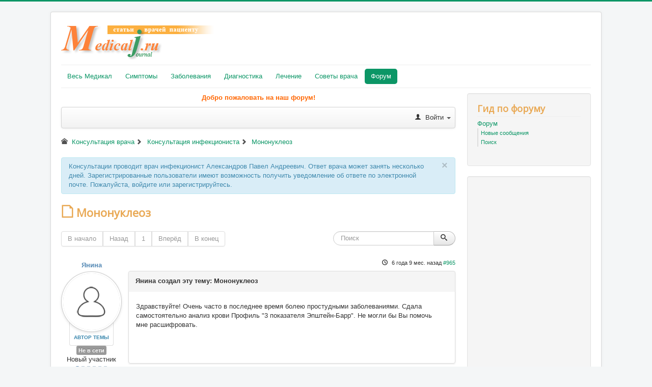

--- FILE ---
content_type: text/html; charset=utf-8
request_url: http://www.medicalj.ru/forum/konsultaciya-infekcionista/251-mononukleoz
body_size: 7741
content:
<!DOCTYPE html>
<html lang="ru-ru" dir="ltr">
<head>
	<meta name="viewport" content="width=device-width, initial-scale=1.0" />
	<meta charset="utf-8" />
	<meta name="keywords" content="Мононуклеоз" />
	<meta name="robots" content="index, follow" />
	<meta property="og:type" content="article" />
	<meta property="og:title" content="Мононуклеоз" />
	<meta property="og:author" content="yanina-gimro" />
	<meta property="article:published_time" content="6 года 9 мес. назад" />
	<meta property="article:section" content="Консультация инфекциониста" />
	<meta name="description" content="Здравствуйте! Очень часто в последнее время болею простудными заболеваниями. Сдала..." />
	<meta name="generator" content="Joomla! - Open Source Content Management" />
	<title>Мононуклеоз - Консультация врача и общение пациентов на форуме Медикал</title>
	<link href="/forum/templates/protostar/favicon.ico" rel="shortcut icon" type="image/vnd.microsoft.icon" />
	<link href="/forum/media/kunena/cache/crypsis/css/kunena.css" rel="stylesheet" />
	<link href="/forum/media/kunena/cache/crypsis/css/kunena-custom.css" rel="stylesheet" />
	<link href="/forum/components/com_kunena/template/crypsis/assets/css/jquery.atwho.css" rel="stylesheet" />
	<link href="/forum/components/com_kunena/template/crypsis/assets/css/rating.css" rel="stylesheet" />
	<link href="/forum/components/com_kunena/template/crypsis/assets/css/fancybox.white.css" rel="stylesheet" />
	<link href="/forum/templates/protostar/css/template.css?cc09c05d34301a3b7f81d41164484974" rel="stylesheet" />
	<link href="//fonts.googleapis.com/css?family=Open+Sans" rel="stylesheet" />
	<style>
		/* Kunena Custom CSS */		.layout#kunena [class*="category"] i,
		.layout#kunena .glyphicon-topic,
		.layout#kunena h3 i,
		.layout#kunena #kwho i.icon-users,
		.layout#kunena#kstats i.icon-bars { color: inherit; }		.layout#kunena [class*="category"] .knewchar { color: #48a348 !important; }
		.layout#kunena sup.knewchar { color: #48a348 !important; }
		.layout#kunena .topic-item-unread { border-left-color: #48a348 !important;}
		.layout#kunena .topic-item-unread .icon { color: #48a348 !important;}
		.layout#kunena .topic-item-unread i.fa { color: #48a348 !important;}
	h1, h2, h3, h4, h5, h6, .site-title {
		font-family: 'Open Sans', sans-serif;
	}
	body.site {
		border-top: 3px solid #0c9666;
		background-color: #f4f6f7;
	}
	a {
		color: #0c9666;
	}
	.nav-list > .active > a,
	.nav-list > .active > a:hover,
	.dropdown-menu li > a:hover,
	.dropdown-menu .active > a,
	.dropdown-menu .active > a:hover,
	.nav-pills > .active > a,
	.nav-pills > .active > a:hover,
	.btn-primary {
		background: #0c9666;
	}
	</style>
	<script type="application/json" class="joomla-script-options new">{"csrf.token":"f3ccf8897a2ace6ce975209aa7ede4be","system.paths":{"root":"\/forum","base":"\/forum"},"joomla.jtext":{"COM_KUNENA_RATE_LOGIN":"\u0412\u0430\u043c \u043d\u0443\u0436\u043d\u043e \u0431\u044b\u0442\u044c \u0430\u0432\u0442\u043e\u0440\u0438\u0437\u043e\u0432\u0430\u043d\u043d\u044b\u043c, \u0447\u0442\u043e\u0431\u044b \u043e\u0446\u0435\u043d\u0438\u0442\u044c \u0442\u0435\u043c\u0443","COM_KUNENA_RATE_NOT_YOURSELF":"\u0412\u044b \u043d\u0435 \u043c\u043e\u0436\u0435\u0442\u0435 \u0433\u043e\u043b\u043e\u0441\u043e\u0432\u0430\u0442\u044c \u0432 \u044d\u0442\u043e\u0439 \u0442\u0435\u043c\u0435.","COM_KUNENA_RATE_ALLREADY":"\u0412\u044b \u0443\u0436\u0435 \u043e\u0446\u0435\u043d\u0438\u043b\u0438 \u044d\u0442\u0443 \u0442\u0435\u043c\u0443","COM_KUNENA_RATE_SUCCESSFULLY_SAVED":"\u0412\u0430\u0448\u0430 \u043e\u0446\u0435\u043d\u043a\u0430 \u0431\u044b\u043b\u0430 \u0443\u0441\u043f\u0435\u0448\u043d\u043e \u0441\u043e\u0445\u0440\u0430\u043d\u0435\u043d\u0430","COM_KUNENA_SOCIAL_EMAIL_LABEL":"E-mail","COM_KUNENA_SOCIAL_TWITTER_LABEL":"Tweet","COM_KUNENA_SOCIAL_FACEBOOK_LABEL":"Facebook","COM_KUNENA_SOCIAL_GOOGLEPLUS_LABEL":"Google+","COM_KUNENA_SOCIAL_LINKEDIN_LABEL":"LinkedIn","COM_KUNENA_SOCIAL_PINTEREST_LABEL":"Pinterest","COM_KUNENA_SOCIAL_STUMBLEUPON_LABEL":"Stumbleupon","COM_KUNENA_SOCIAL_WHATSAPP_LABEL":"WhatsApp"}}</script>
	<script src="/forum/media/jui/js/jquery.min.js?cc09c05d34301a3b7f81d41164484974"></script>
	<script src="/forum/media/jui/js/jquery-noconflict.js?cc09c05d34301a3b7f81d41164484974"></script>
	<script src="/forum/media/jui/js/jquery-migrate.min.js?cc09c05d34301a3b7f81d41164484974"></script>
	<script src="/forum/media/jui/js/bootstrap.min.js?cc09c05d34301a3b7f81d41164484974"></script>
	<script src="/forum/components/com_kunena/template/crypsis/assets/js/main.js"></script>
	<script src="/forum/media/system/js/core.js?cc09c05d34301a3b7f81d41164484974"></script>
	<script src="/forum/components/com_kunena/template/crypsis/assets/js/jquery.caret.js"></script>
	<script src="/forum/components/com_kunena/template/crypsis/assets/js/jquery.atwho.js"></script>
	<script src="/forum/components/com_kunena/template/crypsis/assets/js/topic.js"></script>
	<script src="/forum/components/com_kunena/template/crypsis/assets/js/rating.js"></script>
	<script src="/forum/components/com_kunena/template/crypsis/assets/js/krating.js"></script>
	<script src="/forum/components/com_kunena/template/crypsis/assets/js/fancybox.js"></script>
	<script src="/forum/templates/protostar/js/template.js?cc09c05d34301a3b7f81d41164484974"></script>
	<!--[if lt IE 9]><script src="/forum/media/jui/js/html5.js?cc09c05d34301a3b7f81d41164484974"></script><![endif]-->
	<script>
jQuery(function($){ $("[data-toggle=\"tooltip\"]").tooltip({"html": true,"container": "body"}); });jQuery(function($){ $("#modal").modal({"backdrop": true,"keyboard": true,"show": false,"remote": ""}); });// <![CDATA[
var kunena_anonymous_name = "Анонимный";
// ]]>
				jQuery(document).ready(function() {
					jQuery(".fancybox-button").fancybox({
						type: 'image',
						prevEffect		: 'none',
						nextEffect		: 'none',
						closeBtn		:  true,
						helpers		: {
							title	: { type : 'inside' },
							buttons	: {}
						}
					});
				});
			
				jQuery(document).ready(function() {
					jQuery(".fancybox-button").fancybox({
						type: 'image',
						prevEffect		: 'none',
						nextEffect		: 'none',
						closeBtn		:  true,
						helpers		: {
							title	: { type : 'inside' },
							buttons	: {}
						}
					});
				});
			
	</script>

</head>
<body class="site com_kunena view-topic layout-default no-task itemid-101">
	<!-- Body -->
	<div class="body" id="top">
		<div class="container">
			<!-- Header -->
			<header class="header" role="banner">
				<div class="header-inner clearfix">
					<a class="brand pull-left" href="/forum/">
						<img src="http://www.medicalj.ru/forum/images/logo.png" alt="Форум журнала Медикал" />											</a>
					<div class="header-search pull-right">
						
					</div>
				</div>
			</header>
							<nav class="navigation" role="navigation">
					<div class="navbar pull-left">
						<a class="btn btn-navbar collapsed" data-toggle="collapse" data-target=".nav-collapse">
							<span class="element-invisible">Включить/выключить навигацию</span>
							<span class="icon-bar"></span>
							<span class="icon-bar"></span>
							<span class="icon-bar"></span>
						</a>
					</div>
					<div class="nav-collapse">
						<ul class="nav menu nav-pills">
<li class="item-126"><a href="http://www.medicalj.ru" >Весь Медикал</a></li><li class="item-127"><a href="http://www.medicalj.ru/symtoms" >Симптомы</a></li><li class="item-128"><a href="http://www.medicalj.ru/diseases" >Заболевания</a></li><li class="item-129"><a href="http://www.medicalj.ru/diacrisis" >Диагностика</a></li><li class="item-130"><a href="http://www.medicalj.ru/maneuver" >Лечение</a></li><li class="item-131"><a href="http://www.medicalj.ru/mnews" >Советы врача</a></li><li class="item-101 default current active"><a href="/forum/" >Форум</a></li></ul>

					</div>
				</nav>
						
			<div class="row-fluid">
								<main id="content" role="main" class="span9">
					<!-- Begin Content -->
							<div class="moduletable">
						

<div class="custom"  >
	<p style="text-align: center;"><span style="color: #ff6600;"><strong>Добро пожаловать на наш форум!</strong></span></p></div>
		</div>
	
					<div id="system-message-container">
	</div>

							<script>
			jQuery(document).ready(function($) {
				var isForumActive = true;
				if (isForumActive){
					$('.current').addClass("active alias-parent-active");
					$('.alias-parent-active').addClass("active alias-parent-active");
				}
			});
		</script>
		
<div id="kunena" class="layout ">
<div class="navbar">
	<div class="navbar-inner">
		<div class="visible-desktop">
			
<ul class="nav">
</ul>
							<ul class="nav pull-right">
	<li class="dropdown mobile-user">
		<a href="#" class="dropdown-toggle" data-toggle="dropdown" id="klogin">
			<span class="icon icon-user" aria-hidden="true"></span>			<span class="login-text">Войти</span>
			<b class="caret"></b>
		</a>

		<div class="dropdown-menu" id="userdropdown">
			<form action="/forum/component/kunena/" method="post" class="form-inline">
				<input type="hidden" name="view" value="user" />
				<input type="hidden" name="task" value="login" />
				<input type="hidden" name="f3ccf8897a2ace6ce975209aa7ede4be" value="1" />
				<div id="form-login-username" class="control-group center">
					<div class="controls">
						<div class="input-prepend input-append">
							<span class="add-on">
								<span class="icon icon-user" aria-hidden="true"></span>								<label for="login-username" class="element-invisible">
									Логин								</label>
							</span>
							<input id="login-username" type="text" name="username" class="input-small" tabindex="1"
							       size="18" placeholder="Логин" />
						</div>
					</div>
				</div>

				<div id="form-login-password" class="control-group center">
					<div class="controls">
						<div class="input-prepend input-append">
							<span class="add-on">
								<span class="icon icon-lock" aria-hidden="true"></span>								<label for="login-passwd" class="element-invisible">
									Пароль								</label>
							</span>
							<input id="login-passwd" type="password" name="password" class="input-small" tabindex="2"
							       size="18" placeholder="Пароль" />
						</div>
					</div>
				</div>

								
								<div id="form-login-remember" class="control-group center">
					<div class="controls">
						<div class="input-prepend input-append">
							<div class="add-on">
								<input id="login-remember" type="checkbox" name="remember" class="inputbox" value="yes" />
								<label for="login-remember" class="control-label">
									Запомнить меня								</label>
							</div>
						</div>
					</div>
				</div>
				
				<div id="form-login-submit" class="control-group center">
					<p>
						<button type="submit" tabindex="3" name="submit" class="btn btn-primary">
							Войти						</button>
					</p>

					<p>
												<a href="/forum/component/users/?view=reset" rel="nofollow">
							Забыли пароль?						</a>
						<br />
						
												<a href="/forum/component/users/?view=remind" rel="nofollow">
							Забыли логин?						</a>
						<br />
						
												<a href="/forum/component/users/?view=registration" rel="nofollow">
							Регистрация						</a>
						
					</p>
				</div>
			</form>
					</div>
	</li>
</ul>
					</div>
		<div class="hidden-desktop">
			<div class="nav navbar-nav pull-left">
				<div><a class="btn btn-link" data-toggle="collapse" data-target=".knav-collapse"><i class="icon-large icon-list" aria-hidden="true"></i> <b class="caret"></b></a></div>
				<div class="knav-collapse">
<ul class="nav">
</ul>
</div>
			</div>
							<ul class="nav pull-right">
	<li class="dropdown mobile-user">
		<a href="#" class="dropdown-toggle" data-toggle="dropdown" id="klogin">
			<span class="icon icon-user" aria-hidden="true"></span>			<span class="login-text">Войти</span>
			<b class="caret"></b>
		</a>

		<div class="dropdown-menu" id="userdropdown">
			<form action="/forum/component/kunena/" method="post" class="form-inline">
				<input type="hidden" name="view" value="user" />
				<input type="hidden" name="task" value="login" />
				<input type="hidden" name="f3ccf8897a2ace6ce975209aa7ede4be" value="1" />
				<div id="form-login-username" class="control-group center">
					<div class="controls">
						<div class="input-prepend input-append">
							<span class="add-on">
								<span class="icon icon-user" aria-hidden="true"></span>								<label for="login-username" class="element-invisible">
									Логин								</label>
							</span>
							<input id="login-username" type="text" name="username" class="input-small" tabindex="1"
							       size="18" placeholder="Логин" />
						</div>
					</div>
				</div>

				<div id="form-login-password" class="control-group center">
					<div class="controls">
						<div class="input-prepend input-append">
							<span class="add-on">
								<span class="icon icon-lock" aria-hidden="true"></span>								<label for="login-passwd" class="element-invisible">
									Пароль								</label>
							</span>
							<input id="login-passwd" type="password" name="password" class="input-small" tabindex="2"
							       size="18" placeholder="Пароль" />
						</div>
					</div>
				</div>

								
								<div id="form-login-remember" class="control-group center">
					<div class="controls">
						<div class="input-prepend input-append">
							<div class="add-on">
								<input id="login-remember" type="checkbox" name="remember" class="inputbox" value="yes" />
								<label for="login-remember" class="control-label">
									Запомнить меня								</label>
							</div>
						</div>
					</div>
				</div>
				
				<div id="form-login-submit" class="control-group center">
					<p>
						<button type="submit" tabindex="3" name="submit" class="btn btn-primary">
							Войти						</button>
					</p>

					<p>
												<a href="/forum/component/users/?view=reset" rel="nofollow">
							Забыли пароль?						</a>
						<br />
						
												<a href="/forum/component/users/?view=remind" rel="nofollow">
							Забыли логин?						</a>
						<br />
						
												<a href="/forum/component/users/?view=registration" rel="nofollow">
							Регистрация						</a>
						
					</p>
				</div>
			</form>
					</div>
	</li>
</ul>
					</div>
	</div>
</div>
<ol class="breadcrumb" itemscope itemtype="http://schema.org/BreadcrumbList">
	<li class="active" itemprop="itemListElement" itemscope itemtype="http://schema.org/ListItem">
		<span class="icon icon-home hasTooltip" aria-hidden="true"></span>		<a itemprop="item" href="/forum/konsultaciya-vracha">Консультация врача</a>
	</li>

		<li class="divider"><span class="icon icon-chevron-right" aria-hidden="true"></span></li>
	<li itemprop="itemListElement" itemscope itemtype="http://schema.org/ListItem">
		<a itemprop="item" href="/forum/konsultaciya-infekcionista">Консультация инфекциониста</a>
	</li>
		<li class="divider"><span class="icon icon-chevron-right" aria-hidden="true"></span></li>
	<li itemprop="itemListElement" itemscope itemtype="http://schema.org/ListItem">
		<a itemprop="item" href="/forum/konsultaciya-infekcionista/251-mononukleoz">Мононуклеоз</a>
	</li>
	
</ol>
<div></div>
<div class="alert alert-info">
	<a class="close" data-dismiss="alert" href="#">&times;</a>
	Консультации проводит врач инфекционист Александров Павел Андреевич.  Ответ врача может занять несколько дней. Зарегистрированные пользователи имеют возможность получить уведомление об ответе по электронной почте. Пожалуйста, войдите или зарегистрируйтесь.</div>

<h1>
	<span class="icon-topic icon icon-file"></span>		Мононуклеоз	
</h1>

<div>

	<div class="clearfix"></div>
	<div class="btn-toolbar" id="topic-actions">
		<div>
			
					</div>
	</div>
</div>

<div class="pull-left">
	
<div class="pagination hidden-phone">
	<ul>
		<li><a class="disabled">В начало</a></li><li><a class="disabled">Назад</a></li><li class="active"><a>1</a></li><li><a class="disabled">Вперёд</a></li><li><a class="disabled">В конец</a></li>	</ul>
</div>

<div class="pagination test visible-phone">
	<ul>
		<li class="active"><a>1</a></li>	</ul>
</div>
</div>

<h2 class="pull-right">
	
<form action="/forum/konsultaciya-infekcionista/251-mononukleoz" method="post" class="form-search pull-right">
	<input type="hidden" name="view" value="search" />
	<input type="hidden" name="task" value="results" />

	
		<input type="hidden" name="ids[]" value="251" />
	
	<input type="hidden" name="childforums" value="1" />
	<input type="hidden" name="f3ccf8897a2ace6ce975209aa7ede4be" value="1" />
	<div class="input-append">
		<input class="input-medium search-query" type="text" name="query" value="" placeholder="Поиск" />
		<button class="btn btn-default" type="submit"><span class="icon icon-search" aria-hidden="true"></span></button>
	</div>
</form>
</h2>

<div class="clearfix"></div>



	<div class="row-fluid message">
		<div class="span2 hidden-phone">
			<ul class="unstyled center profilebox">
	<li>
		<strong><span class="kwho-user hasTooltip">Янина</span></strong>
	</li>

		<li>
		<span class="kwho-user hasTooltip"><img class="img-circle" src="http://www.medicalj.ru/forum/media/kunena/avatars/resized/size144/crypsis/nophoto.png" width="144" height="144"  alt="Янина аватар" /></span>						<span class="hidden-phone topic-starter topic-starter-circle">Автор темы</span>
				<!--
			<span class=" topic-moderator"></span>
		-->	</li>
	
		<li>
		<a  href="/forum/" class="label label-default hasTooltip">
	Не в сети</a>
	</li>
	
		<li>
		Новый участник	</li>
	
		<li>
		<img src="/forum/media/kunena/ranks/rank1.gif" height="16" width="70" alt="Новый участник" />	</li>
	
	</ul>
<div class="profile-expand center">
	<span class="heading btn btn-small heading-less" style="display:none;"><span class="icon icon-arrow-up hasTooltip" aria-hidden="true"></span> Меньше</span>
	<span class="heading btn btn-small"><span class="icon icon-arrow-down hasTooltip" aria-hidden="true"></span> Больше</span>
	<div class="content" style="display:none;">
		<ul>
						<li>
				Сообщений: 2			</li>
			
			
						<li>
				Спасибо получено: 0			</li>
			
			
			
			
						<li>
							</li>
			
			
			
						<li>
				<span data-toggle="tooltip" data-placement="right" title="Нажмите, чтобы отправить личное сообщение этому пользователю." ></span>			</li>
			
			
					</ul>
	</div>
</div>
		</div>
		<div class="span10 message-published">
			
<small class="text-muted pull-right">
		<i class="icon icon-clock" aria-hidden="true"></i>	<span class="kdate " title="05 апр 2019 00:04">6 года 9 мес. назад</span>		<a href="#965" id="965" rel="canonical">#965</a>
	<span class="visible-phone">от  <span class="kwho-user hasTooltip">Янина</span></span>
</small>

<div class="badger-left badger-info">
	<div class="kmessage">
		<div class="mykmsg-header">
            Янина создал эту тему: Мононуклеоз        </div>

   	    <div class="kmsg">
		    Здравствуйте! Очень часто в последнее время болею простудными заболеваниями. Сдала самостоятельно анализ крови Профиль &quot;3 показателя Эпштейн-Барр&quot;. Не могли бы Вы помочь мне расшифровать.	    </div>

	    	</div>
</div>


	<div class="kattach">
		<h5> Вложения: </h5>
		<ul class="thumbnails">
							<li class="span3 center">
					<div class="thumbnail"> 	<a href="http://www.medicalj.ru/forum/media/kunena/attachments/1144/0504.pdf" title="0504.pdf">
		<i class="large-kicon icon icon-file" aria-hidden="true"></i>	</a>
 
<a class="btn btn-small" rel="popover" data-placement="bottom" data-trigger="hover" target="_blank" rel="noopener noreferrer" data-content="Filesize: 45KB" data-original-title="0504.pdf" href="http://www.medicalj.ru/forum/media/kunena/attachments/1144/0504.pdf" title="0504.pdf">
	<i class="icon icon-info" aria-hidden="true"></i></a>
 </div>
				</li>
							<li class="span3 center">
					<div class="thumbnail"> 	<a href="http://www.medicalj.ru/forum/media/kunena/attachments/1144/0504_2019-04-05.pdf" title="...2019-04-05.pdf">
		<i class="large-kicon icon icon-file" aria-hidden="true"></i>	</a>
 
<a class="btn btn-small" rel="popover" data-placement="bottom" data-trigger="hover" target="_blank" rel="noopener noreferrer" data-content="Filesize: 49KB" data-original-title="...2019-04-05.pdf" href="http://www.medicalj.ru/forum/media/kunena/attachments/1144/0504_2019-04-05.pdf" title="...2019-04-05.pdf">
	<i class="icon icon-info" aria-hidden="true"></i></a>
 </div>
				</li>
					</ul>
	</div>

			<p>Пожалуйста <a class="btn-link" href="/forum/component/users/?view=login&amp;return=aHR0cDovL3d3dy5tZWRpY2Fsai5ydS9mb3J1bS9rb25zdWx0YWNpeWEtaW5mZWtjaW9uaXN0YS8yNTEtbW9ub251a2xlb3o=" rel="nofollow">Войти</a>  или <a class="btn-link" href="/forum/component/users/?view=registration">Регистрация</a>, чтобы присоединиться к беседе.</p>


	
		<div class="kreplymessage">
			 		</div>
													</div>
	</div>

	<div class="row-fluid message">
		<div class="span2 hidden-phone">
			<ul class="unstyled center profilebox">
	<li>
		<strong><span class="kwho-moderator hasTooltip">Александров П. А.</span></strong>
	</li>

		<li>
		<span class="kwho-moderator hasTooltip"><img class="img-circle" src="http://www.medicalj.ru/forum/media/kunena/avatars/resized/size144/users/avatar879.png" width="144" height="144"  alt="Александров П. А. аватар" /></span>				<!--
			<span class=" topic-moderator"></span>
		-->	</li>
	
		<li>
		<a  href="/forum/" class="label label-default hasTooltip">
	Не в сети</a>
	</li>
	
		<li>
		Модератор	</li>
	
		<li>
		<img src="/forum/media/kunena/ranks/rankmod.gif" height="16" width="70" alt="Модератор" />	</li>
	
	</ul>
<div class="profile-expand center">
	<span class="heading btn btn-small heading-less" style="display:none;"><span class="icon icon-arrow-up hasTooltip" aria-hidden="true"></span> Меньше</span>
	<span class="heading btn btn-small"><span class="icon icon-arrow-down hasTooltip" aria-hidden="true"></span> Больше</span>
	<div class="content" style="display:none;">
		<ul>
						<li>
				Сообщений: 339			</li>
			
						<li>
				Репутация: 1			</li>
			
						<li>
				Спасибо получено: 28			</li>
			
			
			
						<li>
				<span class="kicon-profile kicon-profile-gender-male" data-toggle="tooltip" data-placement="right" title="Пол: Мужчина"></span>			</li>
			
						<li>
							</li>
			
			
						<li>
				<a href="https://prodoctorov.ru/spb/vrach/42353-aleksandrov" target="_blank" rel="noopener noreferrer"><span data-toggle="tooltip" data-placement="right" title="https://prodoctorov.ru/spb/vrach/42353-aleksandrov"><i class="icon icon-link" aria-hidden="true"></i></span></a>			</li>
			
						<li>
				<span data-toggle="tooltip" data-placement="right" title="Нажмите, чтобы отправить личное сообщение этому пользователю." ></span>			</li>
			
			
					</ul>
	</div>
</div>
		</div>
		<div class="span10 message-published">
			
<small class="text-muted pull-right">
		<i class="icon icon-clock" aria-hidden="true"></i>	<span class="kdate " title="05 апр 2019 14:22">6 года 9 мес. назад</span>		<a href="#966" id="966" rel="canonical">#966</a>
	<span class="visible-phone">от  <span class="kwho-moderator hasTooltip">Александров П. А.</span></span>
</small>

<div class="badger-left badger-info">
	<div class="kmessage">
		<div class="mykmsg-header">
            Александров П. А. ответил в теме Мононуклеоз        </div>

   	    <div class="kmsg">
		    Здравствуйте! Неактивное носительство ВЭБ, это не причина состояния.	    </div>

	    		    <div class="ksig">
			    <hr>
			    <span class="ksignature">Заместитель главного врача клиники &quot;О-Три&quot;, врач-инфекционист, гепатолог, паразитолог. Александров Павел Андреевич. СПб, ул. Шпалерная, 34. Тел. +7(812) 716-46-79</span>
		    </div>
	    	</div>
</div>



			<p>Пожалуйста <a class="btn-link" href="/forum/component/users/?view=login&amp;return=aHR0cDovL3d3dy5tZWRpY2Fsai5ydS9mb3J1bS9rb25zdWx0YWNpeWEtaW5mZWtjaW9uaXN0YS8yNTEtbW9ub251a2xlb3o=" rel="nofollow">Войти</a>  или <a class="btn-link" href="/forum/component/users/?view=registration">Регистрация</a>, чтобы присоединиться к беседе.</p>


	
		<div class="kreplymessage">
			 		</div>
													</div>
	</div>

	<div class="row-fluid message">
		<div class="span2 hidden-phone">
			<ul class="unstyled center profilebox">
	<li>
		<strong><span class="kwho-user hasTooltip">Янина</span></strong>
	</li>

		<li>
		<span class="kwho-user hasTooltip"><img class="img-circle" src="http://www.medicalj.ru/forum/media/kunena/avatars/resized/size144/crypsis/nophoto.png" width="144" height="144"  alt="Янина аватар" /></span>						<span class="hidden-phone topic-starter topic-starter-circle">Автор темы</span>
				<!--
			<span class=" topic-moderator"></span>
		-->	</li>
	
		<li>
		<a  href="/forum/" class="label label-default hasTooltip">
	Не в сети</a>
	</li>
	
		<li>
		Новый участник	</li>
	
		<li>
		<img src="/forum/media/kunena/ranks/rank1.gif" height="16" width="70" alt="Новый участник" />	</li>
	
	</ul>
<div class="profile-expand center">
	<span class="heading btn btn-small heading-less" style="display:none;"><span class="icon icon-arrow-up hasTooltip" aria-hidden="true"></span> Меньше</span>
	<span class="heading btn btn-small"><span class="icon icon-arrow-down hasTooltip" aria-hidden="true"></span> Больше</span>
	<div class="content" style="display:none;">
		<ul>
						<li>
				Сообщений: 2			</li>
			
			
						<li>
				Спасибо получено: 0			</li>
			
			
			
			
						<li>
							</li>
			
			
			
						<li>
				<span data-toggle="tooltip" data-placement="right" title="Нажмите, чтобы отправить личное сообщение этому пользователю." ></span>			</li>
			
			
					</ul>
	</div>
</div>
		</div>
		<div class="span10 message-published">
			
<small class="text-muted pull-right">
		<i class="icon icon-clock" aria-hidden="true"></i>	<span class="kdate " title="05 апр 2019 23:32">6 года 9 мес. назад</span>		<a href="#969" id="969" rel="canonical">#969</a>
	<span class="visible-phone">от  <span class="kwho-user hasTooltip">Янина</span></span>
</small>

<div class="badger-left badger-info">
	<div class="kmessage">
		<div class="mykmsg-header">
            Янина ответил в теме Мононуклеоз        </div>

   	    <div class="kmsg">
		    Спасибо большое, Павел Андреевич!	    </div>

	    	</div>
</div>



			<p>Пожалуйста <a class="btn-link" href="/forum/component/users/?view=login&amp;return=aHR0cDovL3d3dy5tZWRpY2Fsai5ydS9mb3J1bS9rb25zdWx0YWNpeWEtaW5mZWtjaW9uaXN0YS8yNTEtbW9ub251a2xlb3o=" rel="nofollow">Войти</a>  или <a class="btn-link" href="/forum/component/users/?view=registration">Регистрация</a>, чтобы присоединиться к беседе.</p>


	
		<div class="kreplymessage">
			 		</div>
													</div>
	</div>

	<div class="row-fluid message">
		<div class="span2 hidden-phone">
			<ul class="unstyled center profilebox">
	<li>
		<strong><span class="kwho-moderator hasTooltip">Александров П. А.</span></strong>
	</li>

		<li>
		<span class="kwho-moderator hasTooltip"><img class="img-circle" src="http://www.medicalj.ru/forum/media/kunena/avatars/resized/size144/users/avatar879.png" width="144" height="144"  alt="Александров П. А. аватар" /></span>				<!--
			<span class=" topic-moderator"></span>
		-->	</li>
	
		<li>
		<a  href="/forum/" class="label label-default hasTooltip">
	Не в сети</a>
	</li>
	
		<li>
		Модератор	</li>
	
		<li>
		<img src="/forum/media/kunena/ranks/rankmod.gif" height="16" width="70" alt="Модератор" />	</li>
	
	</ul>
<div class="profile-expand center">
	<span class="heading btn btn-small heading-less" style="display:none;"><span class="icon icon-arrow-up hasTooltip" aria-hidden="true"></span> Меньше</span>
	<span class="heading btn btn-small"><span class="icon icon-arrow-down hasTooltip" aria-hidden="true"></span> Больше</span>
	<div class="content" style="display:none;">
		<ul>
						<li>
				Сообщений: 339			</li>
			
						<li>
				Репутация: 1			</li>
			
						<li>
				Спасибо получено: 28			</li>
			
			
			
						<li>
				<span class="kicon-profile kicon-profile-gender-male" data-toggle="tooltip" data-placement="right" title="Пол: Мужчина"></span>			</li>
			
						<li>
							</li>
			
			
						<li>
				<a href="https://prodoctorov.ru/spb/vrach/42353-aleksandrov" target="_blank" rel="noopener noreferrer"><span data-toggle="tooltip" data-placement="right" title="https://prodoctorov.ru/spb/vrach/42353-aleksandrov"><i class="icon icon-link" aria-hidden="true"></i></span></a>			</li>
			
						<li>
				<span data-toggle="tooltip" data-placement="right" title="Нажмите, чтобы отправить личное сообщение этому пользователю." ></span>			</li>
			
			
					</ul>
	</div>
</div>
		</div>
		<div class="span10 message-published">
			
<small class="text-muted pull-right">
		<i class="icon icon-clock" aria-hidden="true"></i>	<span class="kdate " title="06 апр 2019 13:42">6 года 9 мес. назад</span>		<a href="#970" id="970" rel="canonical">#970</a>
	<span class="visible-phone">от  <span class="kwho-moderator hasTooltip">Александров П. А.</span></span>
</small>

<div class="badger-left badger-info">
	<div class="kmessage">
		<div class="mykmsg-header">
            Александров П. А. ответил в теме Мононуклеоз        </div>

   	    <div class="kmsg">
		    Пожалуйста!	    </div>

	    		    <div class="ksig">
			    <hr>
			    <span class="ksignature">Заместитель главного врача клиники &quot;О-Три&quot;, врач-инфекционист, гепатолог, паразитолог. Александров Павел Андреевич. СПб, ул. Шпалерная, 34. Тел. +7(812) 716-46-79</span>
		    </div>
	    	</div>
</div>



			<p>Пожалуйста <a class="btn-link" href="/forum/component/users/?view=login&amp;return=aHR0cDovL3d3dy5tZWRpY2Fsai5ydS9mb3J1bS9rb25zdWx0YWNpeWEtaW5mZWtjaW9uaXN0YS8yNTEtbW9ub251a2xlb3o=" rel="nofollow">Войти</a>  или <a class="btn-link" href="/forum/component/users/?view=registration">Регистрация</a>, чтобы присоединиться к беседе.</p>


	
		<div class="kreplymessage">
			 		</div>
													</div>
	</div>


<div class="pull-left">
	
<div class="pagination hidden-phone">
	<ul>
		<li><a class="disabled">В начало</a></li><li><a class="disabled">Назад</a></li><li class="active"><a>1</a></li><li><a class="disabled">Вперёд</a></li><li><a class="disabled">В конец</a></li>	</ul>
</div>

<div class="pagination test visible-phone">
	<ul>
		<li class="active"><a>1</a></li>	</ul>
</div>
</div>

<div class="pull-right">
	
<form action="/forum/konsultaciya-infekcionista/251-mononukleoz" method="post" class="form-search pull-right">
	<input type="hidden" name="view" value="search" />
	<input type="hidden" name="task" value="results" />

	
		<input type="hidden" name="ids[]" value="251" />
	
	<input type="hidden" name="childforums" value="1" />
	<input type="hidden" name="f3ccf8897a2ace6ce975209aa7ede4be" value="1" />
	<div class="input-append">
		<input class="input-medium search-query" type="text" name="query" value="" placeholder="Поиск" />
		<button class="btn btn-default" type="submit"><span class="icon icon-search" aria-hidden="true"></span></button>
	</div>
</form>
</div>

<div>

	<div class="clearfix"></div>
	<div class="btn-toolbar" id="topic-actions">
		<div>
			
					</div>
	</div>
</div>

<form action="/forum/" id="jumpto" name="jumpto" method="post"
      target="_self">
	<input type="hidden" name="view" value="category" />
	<input type="hidden" name="task" value="jump" />
	<span><select name="catid" id="catid" class="inputbox fbs" size="1" onchange = "this.form.submit()"><option value="0">Быстрый переход</option>
<option value="1" selected="selected"> Консультация врача</option>
<option value="2">-  Консультация инфекциониста</option>
<option value="4">-  Консультация терапевта</option>
<option value="6">-  Консультация уролога</option>
<option value="3"> Общение пациентов</option>
<option value="5">-  Жилетка</option>
</select></span>
</form>

<div class="pull-right"><div>
	Модераторы: <span class="kwho-moderator hasTooltip">Александров П. А.</span></div>
</div>

<div class="clearfix"></div>
<ol class="breadcrumb" itemscope itemtype="http://schema.org/BreadcrumbList">
	<li class="active" itemprop="itemListElement" itemscope itemtype="http://schema.org/ListItem">
		<span class="icon icon-home hasTooltip" aria-hidden="true"></span>		<a itemprop="item" href="/forum/konsultaciya-vracha">Консультация врача</a>
	</li>

		<li class="divider"><span class="icon icon-chevron-right" aria-hidden="true"></span></li>
	<li itemprop="itemListElement" itemscope itemtype="http://schema.org/ListItem">
		<a itemprop="item" href="/forum/konsultaciya-infekcionista">Консультация инфекциониста</a>
	</li>
		<li class="divider"><span class="icon icon-chevron-right" aria-hidden="true"></span></li>
	<li itemprop="itemListElement" itemscope itemtype="http://schema.org/ListItem">
		<a itemprop="item" href="/forum/konsultaciya-infekcionista/251-mononukleoz">Мононуклеоз</a>
	</li>
	
</ol>


</div>

					<div class="clearfix"></div>
					
					<!-- End Content -->
				</main>
									<div id="aside" class="span3">
						<!-- Begin Right Sidebar -->
						<div class="well _menu"><h3 class="page-header">Гид по форуму</h3><ul class="nav menu">
<li class="item-116 deeper parent"><a href="/forum/konsultaciya" >Форум</a><ul class="nav-child unstyled small"><li class="item-118"><a href="/forum/konsultaciya/recent" >Новые сообщения</a></li><li class="item-124"><a href="/forum/konsultaciya/search" >Поиск</a></li></ul></li></ul>
</div><div class="well ">

<div class="custom"  >
	<script async src="//pagead2.googlesyndication.com/pagead/js/adsbygoogle.js"></script>
<!-- adaptive golovanova -->
<ins class="adsbygoogle"
     style="display:block"
     data-ad-client="ca-pub-4672730605107956"
     data-ad-slot="2138643770"
     data-ad-format="auto"></ins>
<script>
(adsbygoogle = window.adsbygoogle || []).push({});
</script>
<!--LiveInternet counter--><script type="text/javascript">
document.write("<a href='//www.liveinternet.ru/click' "+
"target=_blank><img src='//counter.yadro.ru/hit?t44.1;r"+
escape(document.referrer)+((typeof(screen)=="undefined")?"":
";s"+screen.width+"*"+screen.height+"*"+(screen.colorDepth?
screen.colorDepth:screen.pixelDepth))+";u"+escape(document.URL)+
";h"+escape(document.title.substring(0,150))+";"+Math.random()+
"' alt='' title='LiveInternet' "+
"border='0' width='31' height='31'><\/a>")
</script><!--/LiveInternet-->
</div>
</div>
						<!-- End Right Sidebar -->
					</div>
							</div>
		</div>
	</div>
	<!-- Footer -->
	<footer class="footer" role="contentinfo">
		<div class="container">
			<hr />
			
			<p class="pull-right">
				<a href="#top" id="back-top">
					Наверх				</a>
			</p>
			<p>
				&copy; 2026 Форум журнала Медикал			</p>
		</div>
	</footer>
	
</body>
</html>


--- FILE ---
content_type: text/html; charset=utf-8
request_url: https://www.google.com/recaptcha/api2/aframe
body_size: 268
content:
<!DOCTYPE HTML><html><head><meta http-equiv="content-type" content="text/html; charset=UTF-8"></head><body><script nonce="iF92Yxg2CUyZRueJH-QWWg">/** Anti-fraud and anti-abuse applications only. See google.com/recaptcha */ try{var clients={'sodar':'https://pagead2.googlesyndication.com/pagead/sodar?'};window.addEventListener("message",function(a){try{if(a.source===window.parent){var b=JSON.parse(a.data);var c=clients[b['id']];if(c){var d=document.createElement('img');d.src=c+b['params']+'&rc='+(localStorage.getItem("rc::a")?sessionStorage.getItem("rc::b"):"");window.document.body.appendChild(d);sessionStorage.setItem("rc::e",parseInt(sessionStorage.getItem("rc::e")||0)+1);localStorage.setItem("rc::h",'1768767861409');}}}catch(b){}});window.parent.postMessage("_grecaptcha_ready", "*");}catch(b){}</script></body></html>

--- FILE ---
content_type: text/css
request_url: http://www.medicalj.ru/forum/media/kunena/cache/crypsis/css/kunena.css
body_size: 11700
content:
@charset "utf-8";
#kunena.layout .red {
  color: #e80f22 !important;
}
#kunena.layout .orange {
  color: #eb6301 !important;
}
#kunena.layout .yellow {
  color: #fcd115 !important;
}
#kunena.layout .green {
  color: #80ba01 !important;
}
#kunena.layout .lightblue {
  color: #b9e8fa !important;
}
#kunena.layout .blue {
  color: #0072c6 !important;
}
#kunena.layout .grey {
  color: #cccccc !important;
}
#kunena.layout .filter {
  width: auto;
}
#kunena.layout a:active,
#kunena.layout a:focus,
#kunena.layout select:focus,
#kunena.layout input[type='file']:focus,
#kunena.layout input[type='radio']:focus,
#kunena.layout input[type='checkbox']:focus {
  outline: 0 !important;
}
#kunena.layout h1 {
  font-size: 22px;
  line-height: 24px;
}
#kunena.layout h1 small {
  font-size: 16.25px;
}
#kunena.layout h2 {
  font-size: 20px;
  padding-top: 0;
  margin-top: 0;
}
#kunena.layout h3 {
  font-size: 18px;
}
#kunena.layout .kgooglemap {
  width: 100%;
  display: block;
  height: 480px;
  overflow: hidden;
  position: relative;
}
#kunena.layout .kgooglemap img {
  max-width: none !important;
}
#kunena.layout sup.knewchar {
  padding-left: 3px;
}
#kunena.layout .kfrontend .section {
  margin-bottom: 20px;
}
#kunena.layout .kfrontend:hover .btn,
#kunena.layout .kprofile:hover .kinfo {
  visibility: visible;
}
#kunena.layout .kfrontend .btn,
#kunena.layout .kprofile .kinfo {
  visibility: hidden;
}
#kunena.layout .navbar-inner {
  padding: 0;
}
#kunena.layout .navbar .nav > li > a {
  padding: 11px 8px 11px;
}
#kunena.layout #messages li {
  float: left;
  margin-bottom: 30px;
  padding-bottom: 30px;
}
#kunena.layout .message {
  margin: 20px 0;
}
#kunena.layout .btn-marging {
  margin-bottom: 0;
}
#kunena.layout .kreply-form {
  display: none;
  margin-left: 20px;
  margin-bottom: 30px;
  box-shadow: 0 0 6px #B2B2B2;
}
#kunena.layout .kmsgattach {
  padding-left: 30px;
  padding-top: 10px;
}
#kunena.layout .pagination {
  margin: 3px 0;
}
#kunena.layout .kfile-input-textbox {
  display: inline-block;
}
#kunena.layout .kattachment {
  padding-top: 5px;
}
#kunena.layout .kattachment-insert {
  margin-left: 20px;
}
#kunena.layout img {
  max-width: 100%;
  width: auto \9;
  height: auto;
}
#kunena.layout .table {
  float: left;
}
#kunena.layout .form-search {
  margin: 0;
}
#kunena.layout .kpoll {
  padding-left: 90px;
}
#kunena.layout .img-polaroid {
  border-color: #ddd;
  border-radius: 4px;
}
#kunena.layout .topic-starter-circle,
#kunena.layout .topic-moderator-circle {
  padding-top: 30px !important;
  margin-top: -20px !important;
}
#kunena.layout .topic-starter {
  display: inline-block;
  height: auto;
  border-radius: 0 0 4px 4px;
  white-space: nowrap;
  border: 1px solid #ddd;
  border-top: 0 none;
  padding: 4px 8px 10px;
  color: #3a87ad;
  line-height: 1em;
  font-size: 10px;
  font-weight: bold;
  text-transform: uppercase;
}
#kunena.layout .topic-moderator {
  display: inline-block;
  height: auto;
  border-radius: 0 0 4px 4px;
  white-space: nowrap;
  border: 1px solid #ddd;
  border-top: 0 none;
  padding: 4px 8px 10px;
  color: red;
  line-height: 1em;
  font-size: 10px;
  font-weight: bold;
  text-transform: uppercase;
}
#kunena.layout hr {
  margin: 0;
}
#kunena.layout .kfrontend .table td {
  padding: 10px;
}
#kunena.layout .kfrontend .table td h1,
#kunena.layout .kfrontend .table td h2,
#kunena.layout .kfrontend .table td h3,
#kunena.layout .kfrontend .table td h4,
#kunena.layout .kfrontend .table td h5,
#kunena.layout .kfrontend .table td h6 {
  margin: 0 !important;
  line-height: 20px;
}
#kunena.layout .unstyled,
#kunena.layout .inline li,
#kunena.layout #kstats li {
  list-style: none;
}
#kunena.layout .profilebox li {
  list-style: none;
  padding: 0;
  margin: 0;
  line-height: 1.4em;
}
#kunena.layout .topictitle {
  font-size: 110%;
}
#kunena.layout .viewsnum,
#kunena.layout .repliesnum {
  font-size: 110%;
  float: right;
}
#kunena.layout .breadcrumb {
  padding: 0;
  margin-bottom: 20px;
  background-color: transparent;
}
#kunena.layout input[type='checkbox'] {
  zoom: 1;
  filter: alpha(opacity=50);
  opacity: 0.5;
}
#kunena.layout a:focus,
#kunena.layout .btn:focus {
  outline: none !important;
}
#kunena.layout .qreply {
  min-height: 150px !important;
  width: 98%;
}
#kunena.layout .desc {
  display: block;
}
#kunena.layout .horizontal-message {
  border: 1px solid #ddd;
  box-shadow: 0 1px 3px rgba(0,0,0,0.1);
  margin-top: 20px;
  min-height: 140px;
  margin-bottom: 20px;
  border-radius: 4px;
}
#kunena.layout .horizontal-message .kmessage {
  padding: 30px 10px 0;
}
#kunena.layout [class*="horizontal-message-top"] {
  position: relative;
}
#kunena.layout .horizontal-message-top:after {
  content: attr(data-badger);
  position: absolute;
  top: 0;
  font-weight: bold;
  padding: 8px 12px !important;
  margin-top: -10px !important;
  border-right: 1px solid #ddd;
  border-bottom: 1px solid #ddd;
  border-top: 0 !important;
  border-left: 0 !important;
}
#kunena.layout [class*="horizontal-message-bottom"] {
  position: relative;
}
#kunena.layout .horizontal-message-bottom:after {
  content: attr(data-badger);
  position: absolute;
  top: 0;
  font-weight: bold;
  padding: 8px 12px !important;
  border-right: 1px solid #ddd;
  border-bottom: 1px solid #ddd;
}
#kunena.layout [class*="badger-left"] {
  position: relative;
  margin: 15px 0;
  padding: 39px 19px 0 14px;
  border-radius: 4px;
  min-height: 180px;
  border: 1px solid #ddd;
  box-shadow: 0 1px 3px rgba(0,0,0,0.1);
}
#kunena.layout [class*="badger"]:after {
  content: attr(data-badger);
  position: absolute;
  top: 0;
  padding: 8px 12px;
  font-weight: bold;
  border-right: 1px solid #ddd;
  border-bottom: 1px solid #ddd;
}
#kunena.layout .badger-left:after {
  left: 0;
  border-radius: 4px 0 4px 0;
}
#kunena.layout .badger-info:after {
  background: rgba(229,229,229,0.4);
}
#kunena.layout .badger-solved {
  border: 1px solid #5cb85c;
  background-color: honeydew;
}
#kunena.layout legend {
  color: inherit;
}
#kunena.layout div.kmsgtext-article,
#kunena.layout div.kmsgtext-quote,
#kunena.layout div.kmsgtext-hide,
#kunena.layout div.kmsgtext-code,
#kunena.layout div.kmsgtext-confidential {
  font-size: 12px;
  line-height: 18px;
  -moz-tab-size: 4;
  tab-size: 4;
  border-radius: 3px;
  display: block;
  border: 1px dotted;
  margin: 5px;
  padding: 5px;
  font-style: italic;
}
#kunena.layout #kwho > div > p,
#kunena.layout #kstats > div > p {
  margin: 0;
}
#kunena.layout form {
  margin: 0;
}
#kunena.layout .timefilter {
  padding-right: 10px;
}
#kunena.layout .kmsg {
  height: 100%;
  margin: 20px 0;
  word-wrap: break-word;
  font-family: "Segoe UI", "Segoe UI Emoji", "Segoe UI Symbol", Helvetica, Arial, sans-serif;
}
#kunena.layout .input-xxlarge {
  width: 98%;
  height: 100%;
}
#kunena.layout .kprofile-down {
  margin-top: 13px;
  border: 1px solid rgba(0,0,0,0.1);
  background: rgba(0,0,0,0.02);
  border-radius: 5px;
}
#kunena.layout .profilebox {
  padding: 0;
  margin-top: -5px;
}
#kunena.layout .dl-horizontal dt {
  width: auto;
}
#kunena.layout .row-fluid > .span12 > .row-fluid > .span12 {
  width: 110%;
  margin-right: -60px;
}
#kunena.layout .chzn-container,
#kunena.layout .chzn-drop {
  max-width: 100% !important;
}
#kunena.layout #kchecktarget:disabled {
  display: none;
}
#kunena.layout div.navbar > div > div.visible-phone.hidden-tablet > ul {
  padding-top: 0;
  padding-left: 10px;
  margin-top: 5px;
}
#kunena.layout #ktopicsform {
  padding-bottom: 10px;
}
#kunena.layout .topic-item-unread {
  border-left: 3px solid green;
  border-radius: 2px 0 2px 0;
}
#kunena.layout .kmessage {
  min-height: 120px;
  padding-bottom: 10px;
}
#kunena.layout .ksig {
  margin: 5px;
  min-height: 20px;
}
#kunena.layout .ksignature {
  margin-top: 15px;
}
#kunena.layout .vid {
  position: relative;
  padding-bottom: 56.25%;
  padding-top: 30px;
  height: 0;
  overflow: hidden;
}
#kunena.layout .vid iframe,
#kunena.layout .vid object,
#kunena.layout .vid embed {
  position: absolute;
  top: 0;
  left: 0;
  width: 100%;
  height: 100%;
}
#kunena.layout .khistory {
  min-height: 150px;
}
#kunena.layout #kchecktask {
  margin: 0;
}
#kunena.layout select#mode {
  margin-left: 69px;
}
#kunena.layout .table th,
#kunena.layout .table td {
  line-height: 20px;
}
#kunena.layout .message-deleted {
  background-color: rgba(0,0,0,0.1);
  margin-bottom: 15px;
  border-radius: 5px;
  padding: 19px 19px 8px 14px;
}
#kunena.layout .input-append {
  margin: 0;
}
#kunena.layout .btn-toolbar {
  margin: 0;
}
#kunena.layout .form-search .input-append {
  margin: 3px 0;
}
#kunena.layout table .well {
  margin-bottom: 0;
}
#kunena.layout .filter-state {
  font-size: 150%;
}
#kunena.layout .filter-state .btn {
  padding: 0 6px;
  vertical-align: inherit;
  font-size: inherit;
  line-height: 150%;
}
#kunena.layout .nav .dropdown-menu a {
  display: inline-block;
  text-decoration: none;
}
#kunena.layout .nav .dropdown-menu a .btn-link {
  margin-left: -120px;
}
#kunena.layout .profile-horizontal-top {
  padding: 10px 5px 5px 5px;
  border-bottom: 1px solid #ddd;
  background-color: rgba(229,229,229,0.4);
  box-shadow: 0 1px 3px rgba(0,0,0,0.1);
  margin-bottom: 10px;
  min-height: 110px;
}
#kunena.layout .profile-horizontal-bottom {
  padding: 10px 5px 5px 5px;
  border-top: 1px solid #ddd;
  background-color: rgba(229,229,229,0.4);
  box-shadow: 0 1px 3px rgba(0,0,0,0.1);
  min-height: 110px;
}
#kunena.layout .profile-horizontal-top .topic-starter,
#kunena.layout .profile-horizontal-bottom .topic-starter {
  border: none;
}
#kunena.layout .table .pagination {
  max-height: 25px;
}
#kunena.layout .dropdown-menu .form-inline {
  margin: 0;
}
#kunena.layout .profile-expand .content ul {
  margin: 0;
}
#kunena.layout .kfrontend .inline > li {
  float: left;
}
#kunena.layout #kbbcode-poll-options {
  margin: 20px 0;
}
#kunena.layout .collapse .table {
  margin-bottom: 0;
}
#kunena.layout h2 .pull-right select {
  line-height: 40px;
  margin: 0;
}
#kunena.layout .pagination {
  padding: 0;
}
#kunena.layout .pagination ul > li {
  display: inline;
}
#kunena.layout .pagination-small ul > li > a,
#kunena.layout .pagination-small ul > li > span {
  padding: 4px 6px !important;
  line-height: 15px !important;
}
#kunena.layout .pagination ul > li > a,
#kunena.layout .pagination ul > li > span {
  float: left;
  padding: 4px 12px;
  line-height: 20px;
  background-color: transparent;
  border: 1px solid #dddddd;
  margin: 0;
}
#kunena.layout #recent-topics .span2,
#kunena.layout #recent-topics .span10 {
  margin-left: 0;
}
#kunena.layout #recent-topics img.img-thumbnail {
  vertical-align: text-top;
  margin-right: 10px;
}
#kunena.layout .nowrap {
  white-space: nowrap;
}
#kunena.layout div.btn-toolbar .font-size-is-default {
  font-size: 16px;
  line-height: 1.7em;
}
#kunena.layout select#categorylist {
  width: auto;
}
#kunena.layout div#editprofile input,
#kunena.layout div#editprofile select,
#kunena.layout div#home input,
#kunena.layout div#home select,
#kunena.layout div#editsettings select {
  float: left;
  margin: 0 5px 0 0;
}
#kunena.layout .collapse {
  transition: height 0.01s;
}
#kunena.layout div.kmsg > li {
  margin-left: 20px;
}
#kunena.layout .kcontenttablespacer {
  border-bottom-color: #BFC3C6;
}
#kunena.layout .krow1-stickymsg:nth-child(odd) {
  background-color: #F2F1EE;
}
#kunena.layout .krow1-stickymsg:nth-child(even) {
  background-color: #FFFFFF;
}
#kunena.layout #logout-form {
  float: left;
}
#kunena.layout #logout-form .btn-link {
  text-decoration: none;
  margin-left: 5px;
}
#kunena.layout small.text-muted {
  margin-top: -10px;
}
#kunena.layout #credits .dl-horizontal dt {
  text-align: left !important;
  margin-left: 10px;
}
#kunena.layout #credits .dl-horizontal dd {
  margin-left: 160px !important;
}
#kunena.layout #credits dd,
#kunena.layout #credits dt {
  padding: 5px 0;
}
#kunena.layout #credits dt {
  font-weight: normal !important;
}
#kunena.layout #credits .dl-horizontal dt:nth-child(odd),
#kunena.layout #credits .dl-horizontal dd:nth-child(even) {
  background-color: #f9f9f9;
}
#kunena.layout .credits {
  border: 1px solid #e5e5e5;
  border-radius: 10px;
  padding: 0 20px;
}
#kunena.layout .icon-chevron-right {
  font-size: 80%;
  padding-bottom: 3px;
}
#kunena.layout #topic-actions {
  padding-bottom: 10px;
}
#kunena.layout #userdropdown {
  padding-top: 20px;
}
#kunena.layout #status-form label.btn a.btn {
  padding: 0 0 0 5px;
}
#kunena.layout .navbar .btn,
#kunena.layout .navbar .btn-group {
  margin-top: 0;
}
#kunena.layout #nav-menu {
  width: 190px;
}
#kunena.layout #nav-menu img {
  margin-left: -5px;
}
#kunena.layout select#postcatid {
  width: 100%;
}
#kunena.layout .fa-big,
#kunena.layout .icon-big {
  margin-top: 20px;
  margin-left: 5px;
  font-size: 32px;
}
#kunena.layout .icon-super {
  margin-top: 20px;
  margin-left: 5px;
  font-size: 48px;
}
#kunena.layout .ip {
  padding-right: 10px;
}
#kunena.layout .report {
  margin-left: 20px;
  text-decoration: none;
}
#kunena.layout .intro {
  margin: 0 0 30px 60px;
  padding-top: 7px;
}
#kunena.layout #credits {
  padding-bottom: 20px;
}
#kunena.layout input[type=radio] + label {
  display: inline-block;
  background-color: transparent;
  border: 1px solid rgba(0,0,0,0);
  margin: -2px -3px;
  padding: 4px 12px;
}
#kunena.layout input[type=radio]:checked + label {
  background: rgba(0,0,0,0.07) none;
  border: 1px solid rgba(0,0,0,0.2);
  border-radius: 4px;
}
#kunena.layout input[type=radio] {
  display: none;
}
#kunena.layout div#kwho .well,
#kunena.layout div#kstats .well {
  padding-left: 25px;
}
#kunena.layout #editavatar input[type=radio],
#kunena.layout #poll-vote input[type=radio],
#kunena.layout #search input[type=radio] {
  display: inline-block;
}
#kunena.layout ul.inline span.kicon {
  height: 24px;
  transform: scale(0.5);
  margin-bottom: -7px;
}
#kunena.layout ul.inline i {
  padding-top: 2px;
  padding-right: 5px;
}
#kunena.layout #kwho i.icon-big,
#kunena.layout #kstats i.icon-big,
#kunena.layout [class*="category"] i.icon-big {
  margin-top: 12px;
  padding-right: 8px;
}
#kunena.layout .dropdown-menu {
  min-width: 220px;
}
#kunena.layout #search [class*='span'] {
  margin-left: 6px;
}
#kunena.layout div.pagination a.disabled,
#kunena.layout div.pagination a.disabled:hover {
  color: #999999;
}
#kunena.layout .label,
#kunena.layout .badge {
  white-space: normal;
}
#kunena.layout .container-fluid {
  padding: 0;
}
#kunena.layout .btn .caret {
  margin-bottom: 0 !important;
}
#kunena.layout .knav-collapse.collapse {
  height: auto;
}
#kunena.layout .knav-collapse > .nav {
  display: none;
}
#kunena.layout .knav-collapse.collapse.in > .nav {
  display: inline-block;
}
#kunena.layout .btn-toolbar .btn.btn-small:before,
#kunena.layout #search .btn.btn-small:before {
  content: "×";
  font-size: 14px;
}
#kunena.layout .btn-toolbar .btn.btn-small.collapsed:before,
#kunena.layout #search .btn.btn-small.collapsed:before {
  content: "";
  font-family: "icomoon";
  font-size: 8px;
}
#kunena.layout .filter-time {
  padding-top: 15px;
}
#kunena.layout .moved,
#kunena.layout .message-unapproved .badger-left,
#kunena.layout .unapproved,
#kunena.layout .category-stickymsg,
#kunena.layout .deleted {
  background-color: rgba(0,0,0,0.05);
}
#kunena.layout form#postform div.control-group {
  margin-left: 10px;
}
#kunena.layout #modified_reason {
  margin-top: -60px;
  padding-bottom: 50px;
}
#kunena.layout #kbbcode-poll-options .polloption {
  padding: 5px 0;
}
#kunena.layout .modal-body,
#kunena.layout .modal {
  overflow-y: auto;
  max-height: 90%;
}
#kunena.layout .icon-topic {
  font-size: 24px;
  margin-top: 10px;
  margin-right: 10px;
}
#kunena.layout #kmoderate-mode-selected,
#kunena.layout #kmoderate-mode-newer {
  display: inline-block;
}
#kunena.layout .profile-horizontal-bottom li,
#kunena.layout .profile-horizontal-top li,
#kunena.layout .thumbnails li,
#kunena.layout .profile-expand li {
  list-style: none;
}
#kunena.layout .thumbnails li {
  margin: 0;
  padding: 0;
  width: 23%;
  padding-right: 2%;
  float: left;
  display: inline-block;
}
#kunena.layout .profile-expand ul {
  padding: 0;
}
#kunena.layout div.kmsgtext-article > p > img {
  max-width: 100px;
}
#kunena.layout div.krating:not(:checked) > input {
  position: absolute;
  top: -9999px;
  clip: rect(0,0,0,0);
}
#kunena.layout div.krating:not(:checked) > label {
  float: right;
  width: 1em;
  padding: 0 .1em;
  overflow: hidden;
  white-space: nowrap;
  cursor: pointer;
  font-size: 200%;
  line-height: 1.2;
  color: #ddd;
  text-shadow: 1px 1px #bbb, 2px 2px #666, .1em .1em .2em rgba(0,0,0,0.5);
}
#kunena.layout div.krating:not(:checked) > label:before {
  content: '★ ';
}
#kunena.layout div.krating > input:checked ~ label {
  color: #f70;
  text-shadow: 1px 1px #c60, 2px 2px #940, .1em .1em .2em rgba(0,0,0,0.5);
}
#kunena.layout div.krating:not(:checked) > label:hover,
#kunena.layout div.krating:not(:checked) > label:hover ~ label {
  color: gold;
  text-shadow: 1px 1px goldenrod, 2px 2px #B57340, .1em .1em .2em rgba(0,0,0,0.5);
}
#kunena.layout div.krating > input:checked + label:hover,
#kunena.layout div.krating > input:checked + label:hover ~ label,
#kunena.layout div.krating > input:checked ~ label:hover,
#kunena.layout div.krating > input:checked ~ label:hover ~ label,
#kunena.layout div.krating > label:hover ~ input:checked ~ label {
  color: #ea0;
  text-shadow: 1px 1px goldenrod, 2px 2px #B57340, .1em .1em .2em rgba(0,0,0,0.5);
}
#kunena.layout div.krating > label:active {
  position: relative;
  top: 2px;
  left: 2px;
}
#kunena.layout .dropdown-toggle img.green {
  margin-top: -2px !important;
  -webkit-box-shadow: 0 0 0 2px green, 0 0 0 4px #ccc, 0 2px 5px 4px rgba(0,0,0,0.1);
  -moz-box-shadow: 0 0 0 2px green, 0 0 0 4px #ccc, 0 2px 5px 4px rgba(0,0,0,0.1);
  box-shadow: 0 0 0 2px green, 0 0 0 4px #ccc, 0 2px 5px 4px rgba(0,0,0,0.1);
}
#kunena.layout .dropdown-toggle img.yellow {
  margin-top: -2px !important;
  -webkit-box-shadow: 0 0 0 2px yellow, 0 0 0 4px #ccc, 0 2px 5px 4px rgba(0,0,0,0.1);
  -moz-box-shadow: 0 0 0 2px yellow, 0 0 0 4px #ccc, 0 2px 5px 4px rgba(0,0,0,0.1);
  box-shadow: 0 0 0 2px yellow, 0 0 0 4px #ccc, 0 2px 5px 4px rgba(0,0,0,0.1);
}
#kunena.layout .dropdown-toggle img.red {
  margin-top: -2px !important;
  -webkit-box-shadow: 0 0 0 2px red, 0 0 0 4px #ccc, 0 2px 5px 4px rgba(0,0,0,0.1);
  -moz-box-shadow: 0 0 0 2px red, 0 0 0 4px #ccc, 0 2px 5px 4px rgba(0,0,0,0.1);
  box-shadow: 0 0 0 2px red, 0 0 0 4px #ccc, 0 2px 5px 4px rgba(0,0,0,0.1);
}
#kunena.layout .dropdown-toggle img.grey {
  margin-top: -2px !important;
  -webkit-box-shadow: 0 0 0 2px grey, 0 0 0 4px #ccc, 0 2px 5px 4px rgba(0,0,0,0.1);
  -moz-box-shadow: 0 0 0 2px grey, 0 0 0 4px #ccc, 0 2px 5px 4px rgba(0,0,0,0.1);
  box-shadow: 0 0 0 2px grey, 0 0 0 4px #ccc, 0 2px 5px 4px rgba(0,0,0,0.1);
}
#kunena.layout .dropdown-toggle img.none {
  margin-top: -2px !important;
  box-shadow: 0 0 0 1px #d4d4d4, 0 0 0 0 #fff, 0 1px 1px rgba(0,0,0,0.1);
}
#kunena.layout .thumbnail a {
  text-decoration: none;
}
#kunena.layout #nav-menu img,
#kunena.layout .span3 .img-circle {
  width: 80%;
}
#kunena.layout .span3 .img-polaroid {
  width: 70%;
}
#kunena.layout .profilebox.unstyled {
  margin-left: 4px;
}
#kunena.layout .btn-toolbar .btn.fa:before,
#kunena.layout #search .btn.fa:before {
  content: "\f106";
  font-size: 14px;
}
#kunena.layout .btn-toolbar .btn.fa.collapsed:before,
#kunena.layout #search .btn.fa.collapsed:before {
  content: "\f107";
  font-size: 14px;
}
#kunena.layout .btn-toolbar .btn.b3:before,
#kunena.layout #search .btn.b3:before {
  content: "\e260";
  font-size: 14px;
  font-family: "Glyphicons Halflings";
}
#kunena.layout .btn-toolbar .btn.b3.collapsed:before,
#kunena.layout #search .btn.b3.collapsed:before {
  content: "\e259";
  font-family: "Glyphicons Halflings";
  font-size: 14px;
}
#kunena.layout .btn-toolbar .btn.b2:before,
#kunena.layout #search .btn.b2:before {
  background-position: -288px -120px;
  font-size: 14px;
}
#kunena.layout .btn-toolbar .btn.b2.collapsed:before,
#kunena.layout #search .btn.b2.collapsed:before {
  background-position: -313px -119px;
  font-size: 14px;
}
#kunena.layout .kmsgimage {
  display: inline-block;
}
#kunena.layout .kmsgimage img {
  width: 100%;
}
#kunena.layout .embed-container {
  position: relative;
  padding-bottom: 140%;
  height: 0;
  overflow: hidden;
}
#kunena.layout .embed-container iframe,
#kunena.layout .embed-container object,
#kunena.layout .embed-container embed {
  position: absolute;
  top: 0;
  left: 0;
  width: 100%;
  height: 100%;
}
#kunena.layout .kmessagepadding {
  padding-bottom: 20px;
}
#kunena.layout #poll-results {
  padding-bottom: 40px;
}
#kunena.layout #ann-date .date,
#kunena.layout #ann-date2 .date,
#kunena.layout #ann-date3 .date {
  display: inline-block !important;
}
#kunena.layout #searchatdate .date {
  display: inline-block !important;
}
#kunena.layout .dropdown-toggle .img-polaroid {
  padding: 0;
  margin: 0;
  border: 0;
}
#kunena.layout .inputbox#catid {
  max-width: 250px;
}
#kunena.layout #whoisonlinelist .img-circle {
  margin-right: 10px;
  margin-bottom: 10px;
}
#kunena.layout .search-query {
  width: auto;
}
#kunena.layout .mykmsg-header {
  margin-top: 0;
  background: rgba(229,229,229,0.4);
  padding: 10px 19px 12px 14px !important;
  margin-left: -15px;
  margin-right: -20px;
  font-weight: bold;
  border-top-left-radius: 4px;
  border-top-right-radius: 4px;
}
#kunena.layout .badger-left::after {
  border-radius: 0 !important;
  height: 0 !important;
}
#kunena.layout [class*="badger"]::after {
  padding: 0;
  border-right: none !important;
  border-bottom: none !important;
}
#kunena.layout [class*="badger-left"] {
  padding: 0 19px 0 14px !important;
}
#kunena.layout #btn_thankyou {
  margin-top: 0;
  margin-left: 0;
}
#kunena.layout #kbbcode-message {
  resize: vertical;
}
#kunena.layout table.kpostbuttonset tr td.kpostbuttons select.selectbox {
  position: relative;
  bottom: 5px;
}
#kunena.layout .form-horizontal .controls {
  margin-left: 90px;
}
#kunena.layout .form-horizontal .control-label {
  width: auto;
}
#kunena.layout .ktxtarea {
  margin-left: -80px;
}
#kunena.layout #kbbcode-smilies-button {
  background-position: -108px -18px;
}
#kunena.layout .kbbcode-preview-bottom {
  border: 1px solid #dddddd;
  padding: 4px 12px;
  margin: 10px;
  border-radius: 4px;
  min-height: 150px;
}
#kunena.layout .markItUp .boldbutton a {
  background-image: url(/forum/components/com_kunena/template/crypsis/assets/images/bold.png);
}
#kunena.layout .markItUp .italicbutton a {
  background-image: url(/forum/components/com_kunena/template/crypsis/assets/images/italic.png);
}
#kunena.layout .markItUp .underlinebutton a {
  background-image: url(/forum/components/com_kunena/template/crypsis/assets/images/underline.png);
}
#kunena.layout .markItUp .strokebutton a {
  background-image: url(/forum/components/com_kunena/template/crypsis/assets/images/stroke.png);
}
#kunena.layout .markItUp .supscriptbutton a {
  background-image: url(/forum/components/com_kunena/template/crypsis/assets/images/supscript.png);
}
#kunena.layout .markItUp .subscriptbutton a {
  background-image: url(/forum/components/com_kunena/template/crypsis/assets/images/subscript.png);
}
#kunena.layout .markItUp .sizebutton a {
  background-image: url(/forum/components/com_kunena/template/crypsis/assets/images/fonts.png);
}
#kunena.layout .markItUp .colors a {
  background-image: url(/forum/components/com_kunena/template/crypsis/assets/images/colors.png);
}
#kunena.layout .markItUp .bulletedlistbutton a {
  background-image: url(/forum/components/com_kunena/template/crypsis/assets/images/list-bullet.png);
}
#kunena.layout .markItUp .numericlistbutton a {
  background-image: url(/forum/components/com_kunena/template/crypsis/assets/images/list-numeric.png);
}
#kunena.layout .markItUp .listitembutton a {
  background-image: url(/forum/components/com_kunena/template/crypsis/assets/images/list-item.png);
}
#kunena.layout .markItUp .alignleftbutton a {
  background-image: url(/forum/components/com_kunena/template/crypsis/assets/images/text_align_left.png);
}
#kunena.layout .markItUp .centerbutton a {
  background-image: url(/forum/components/com_kunena/template/crypsis/assets/images/text_align_center.png);
}
#kunena.layout .markItUp .alignrightbutton a {
  background-image: url(/forum/components/com_kunena/template/crypsis/assets/images/text_align_right.png);
}
#kunena.layout .markItUp .quotebutton a {
  background-image: url(/forum/components/com_kunena/template/crypsis/assets/images/quotes.png);
}
#kunena.layout .markItUp .codemodalboxbutton a,
#kunena.layout .markItUp .codesimplebutton a {
  background-image: url(/forum/components/com_kunena/template/crypsis/assets/images/code.png);
}
#kunena.layout .markItUp .tablebutton a {
  background-image: url(/forum/components/com_kunena/template/crypsis/assets/images/table.png);
}
#kunena.layout .markItUp .spoilerbutton a {
  background-image: url(/forum/components/com_kunena/template/crypsis/assets/images/spoiler.png);
}
#kunena.layout .markItUp .hiddentextbutton a {
  background-image: url(/forum/components/com_kunena/template/crypsis/assets/images/hidden.png);
}
#kunena.layout .markItUp .picturebutton a {
  background-image: url(/forum/components/com_kunena/template/crypsis/assets/images/picture.png);
}
#kunena.layout .markItUp .linkbutton a {
  background-image: url(/forum/components/com_kunena/template/crypsis/assets/images/link.png);
}
#kunena.layout .markItUp .ebaybutton a {
  background-image: url(/forum/components/com_kunena/template/crypsis/assets/images/ebay.png);
}
#kunena.layout .markItUp .videodropdownbutton a {
  background-image: url(/forum/components/com_kunena/template/crypsis/assets/images/film.png);
}
#kunena.layout .markItUp .mapbutton a {
  background-image: url(/forum/components/com_kunena/template/crypsis/assets/images/map.png);
}
#kunena.layout .markItUp .pollbutton a {
  background-image: url(/forum/components/com_kunena/template/crypsis/assets/images/poll.png);
}
#kunena.layout .markItUp .tweetbutton a {
  background-image: url(/forum/components/com_kunena/template/crypsis/assets/images/tweet.png);
}
#kunena.layout .markItUp .soundcloudbutton a {
  background-image: url(/forum/components/com_kunena/template/crypsis/assets/images/soundcloud.png);
  margin-left: -3px;
  margin-top: 3px;
}
#kunena.layout .markItUp .instagrambutton a {
  background-image: url(/forum/components/com_kunena/template/crypsis/assets/images/instagram.png);
}
#kunena.layout .markItUp .hrbutton a {
  background-image: url(/forum/components/com_kunena/template/crypsis/assets/images/hr.png);
}
#kunena.layout .markItUp .emoticonsbutton a {
  background-image: url(/forum/components/com_kunena/template/crypsis/assets/images/emoticon.png);
}
#kunena.layout .markItUp .confidentialbutton a {
  background-image: url(/forum/components/com_kunena/template/crypsis/assets/images/confidential.png);
}
#kunena.layout .markItUp .clean a {
  background-image: url(/forum/components/com_kunena/template/crypsis/assets/images/clean.png);
}
#kunena.layout .markItUp .colors ul {
  width: auto;
  padding: 1px;
}
#kunena.layout .markItUp .colors li {
  border: 1px solid white;
  width: 25px;
  height: 25px;
  overflow: hidden;
  padding: 0;
  margin: 0;
  float: left;
}
#kunena.layout .markItUp .colors ul a {
  width: 25px;
  height: 25px;
}
#kunena.layout .markItUp .colors .col1-1 a {
  background: black;
}
#kunena.layout .markItUp .colors .col1-2 a {
  background: orange;
}
#kunena.layout .markItUp .colors .col1-3 a {
  background: red;
}
#kunena.layout .markItUp .colors .col2-1 a {
  background: blue;
}
#kunena.layout .markItUp .colors .col2-2 a {
  background: purple;
}
#kunena.layout .markItUp .colors .col2-3 a {
  background: green;
}
#kunena.layout .markItUp .colors .col3-1 a {
  background: white;
}
#kunena.layout .markItUp .colors .col3-2 a {
  background: gray;
}
#kunena.layout .markItUp .colors .col3-3 a {
  background: black;
}
#kunena.layout .markItUp {
  width: 100%;
}
#kunena.layout .markItUpContainer {
  width: 100%;
}
#kunena.layout .markItUpEditor {
  padding: 5px;
  margin: 0;
  clear: both;
  display: block;
  line-height: 18px;
  overflow: auto;
  border: 1px solid #e5e5e5;
}
#kunena.layout .markItUpPreviewFrame {
  overflow: auto;
  background-color: #FFFFFF;
  width: 99.9%;
  height: 350px;
  margin: 5px 0;
}
#kunena.layout .markItUpHeader {
  width: 100%;
  margin: 0;
  padding-bottom: 10px;
  padding-left: 10px;
  height: 25px;
}
#kunena.layout .markItUpFooter {
  width: 100%;
  height: 25px;
  padding-bottom: 10px;
}
#kunena.layout .markItUpHeader ul li {
  list-style: none;
  float: left;
  position: relative;
  box-sizing: content-box;
}
#kunena.layout .markItUpHeader ul li:hover > ul {
  display: block;
}
#kunena.layout .markItUpHeader ul .markItUpDropMenu li {
  margin-right: 0;
}
#kunena.layout .markItUpHeader ul ul {
  display: none;
  position: absolute;
  top: 18px;
  left: 0;
  margin-top: 10px;
  background: #FFF;
  border: 1px solid #e5e5e5;
}
#kunena.layout .markItUpHeader ul ul li {
  float: none;
  border-bottom: 1px solid #e5e5e5;
}
#kunena.layout .markItUpHeader ul .markItUpSeparator {
  width: 1px;
  color: #ccc;
  height: 24px;
  margin-right: 5px;
  overflow: hidden;
  border-left: 1px solid #ccc;
  text-indent: -10000px;
}
#kunena.layout .markItUpHeader ul ul .markItUpSeparator {
  width: auto;
  height: 1px;
  margin: 0;
}
#kunena.layout .markItUpHeader ul ul ul {
  position: absolute;
  top: -1px;
  left: 150px;
}
#kunena.layout .markItUpHeader ul ul ul li {
  float: none;
}
#kunena.layout .markItUpHeader ul a {
  display: block;
  width: 16px;
  height: 16px;
  text-indent: -10000px;
  background-repeat: no-repeat;
  padding: 4px;
  margin: 0;
}
#kunena.layout .markItUpHeader ul ul a {
  display: block;
  text-indent: 0;
  width: 150px;
  padding: 5px 5px 5px 25px;
  background-position: 2px 50%;
}
#kunena.layout .markItUpHeader ul ul a:hover {
  color: #FFF;
  background-color: #3875D7;
}
#kunena.layout .markItUpHeader ul {
  margin: 0;
  padding: 0;
}
#kunena.layout .markItUpButton {
  display: inline-block;
  margin-bottom: 0;
  padding-top: 4px;
  font-size: 14px;
  line-height: 12px;
  *margin-left: .3em;
}
#kunena.layout li.markItUpButton ul {
  z-index: 1;
}
#kunena.layout .dropzone .message {
  opacity: 1;
  -ms-filter: none;
  filter: none;
}
#kunena.layout .dropzone {
  border: 1px solid rgba(0,0,0,0.03);
  min-height: 120px;
  -webkit-border-radius: 3px;
  border-radius: 3px;
  background: rgba(0,0,0,0.03);
  padding: 23px;
}
#kunena.layout .dropzone .default.message {
  opacity: 1;
  -ms-filter: none;
  filter: none;
  -webkit-transition: opacity 0.3s ease-in-out;
  -moz-transition: opacity 0.3s ease-in-out;
  -o-transition: opacity 0.3s ease-in-out;
  -ms-transition: opacity 0.3s ease-in-out;
  transition: opacity 0.3s ease-in-out;
  background: no-repeat 0 0;
}
#kunena.layout #klabel_info_drop_browse {
  display: flex;
  align-items: center;
  justify-content: center;
}
#kunena.layout #files {
  padding-bottom: 10px;
}
#kunena.layout #files button.btn {
  margin-right: 5px;
}
#kunena.layout #files p {
  margin: 15px 0 0 0;
}
#kunena.layout #kbbcode-preview-real {
  min-height: 3em;
}
#kunena.layout #kbbcode-preview {
  height: auto !important;
  margin-bottom: 35px;
}
#kunena.layout #kshow_attach_form {
  margin-top: -100px;
}
#kunena.layout #iconset_inject .inline:hover {
  cursor: pointer;
}
#kunena.layout .kpoll-time-to-live-input {
  margin-left: -30px !important;
}
#kunena.layout .large-kicon {
  width: 18px;
  height: 18px;
  margin-right: 0;
  line-height: 18px;
  font-size: 18px;
}
#kunena.layout .icon-feed::before {
  color: orange;
}
#kunena.layout .kfile-input {
  display: block;
  overflow: hidden;
}
#kunena.layout .kspoiler-wrapper {
  border-bottom: 1px solid black;
  border-top: 1px solid black;
  min-height: 5px;
  width: 100%;
  background-color: #ffc;
}
#kunena.layout .kicon {
  border: 0;
  margin: 0;
  padding: 0;
  display: inline-block;
}
#kunena.layout .kspoiler-header {
  cursor: pointer;
}
#kunena.layout .kmark-read {
  width: 16px;
  height: 16px;
}
#kunena.layout div.krss-block {
  float: right;
}
#kunena.layout .kspoiler {
  cursor: auto;
}
#kunena.layout .kspoiler-expand,
#kunena.layout .kspoiler-hide {
  color: #888;
}
#kunena.layout .ktopicpoll {
  margin: 2px;
  width: 32px;
  height: 32px;
  float: right;
}
#kunena.layout .kforumbottom {
  width: 18px;
  height: 15px;
}
#kunena.layout .kspoiler-content {
  margin: 10px 5px;
}
#kunena.layout .kfavoritestar {
  width: 16px;
  height: 16px;
}
#kunena.layout .kspoiler-title {
  font-weight: bold;
}
#kunena.layout .krss-small {
  width: 16px;
  height: 16px;
}
#kunena.layout .kforumtop {
  width: 18px;
  height: 15px;
}
#kunena.layout .kgooglemap {
  width: 100%;
  display: block;
  height: 480px;
  overflow: hidden;
  position: relative;
}
#kunena.layout .kgooglemap img {
  max-width: none !important;
}
#kunena.layout .kicon-folder {
  background: url(/forum/components/com_kunena/template/crypsis/assets/images/icons/folder_nonew.png) no-repeat left center;
  width: 32px;
  height: 32px;
  display: inline-block;
}
#kunena.layout .kicon-folder.knewchar {
  background: url(/forum/components/com_kunena/template/crypsis/assets/images/icons/folder.png) no-repeat left center;
  width: 32px;
  height: 32px;
  display: inline-block;
}
#kunena.layout .kicon-folder-sm {
  background: url(/forum/components/com_kunena/template/crypsis/assets/images/icons/folder_nonew_sm.png) no-repeat left center;
  width: 16px;
  height: 16px;
  display: inline-block;
}
#kunena.layout .kicon-folder-sm-new {
  background: url(/forum/components/com_kunena/template/crypsis/assets/images/icons/folder_sm.png) no-repeat left center;
  width: 16px;
  height: 16px;
  display: inline-block;
}
#kunena.layout .kwho-guest {
  color: #666666;
}
#kunena.layout .kwho-user {
  color: #5388B4;
}
#kunena.layout .kwho-moderator {
  color: #0000FF;
}
#kunena.layout .kwho-globalmoderator {
  color: #800000;
}
#kunena.layout .kwho-admin {
  color: #FF0000;
}
#kunena.layout .kwho-blocked,
#kunena.layout .kwho-banned {
  color: #A39D49;
}
#kunena.layout .kicon-profile {
  width: 16px;
  height: 16px;
  display: inline-block;
  vertical-align: text-top;
  margin-right: 3px;
  background: url(/forum/components/com_kunena/template/crypsis/assets/iconsets/profile/default/default.png) no-repeat;
}
#kunena.layout .inline .kicon-profile {
  width: 32px;
  height: 32px;
}
#kunena.layout .img-circle {
  margin-top: 0.5em;
  position: relative;
  -webkit-border-radius: 50%;
  -moz-border-radius: 50%;
  border-radius: 50%;
  -webkit-box-shadow: 0 0 0 3px #fff, 0 0 0 4px #ccc, 0 2px 5px 4px rgba(0,0,0,0.1);
  -moz-box-shadow: 0 0 0 3px #fff, 0 0 0 4px #ccc, 0 2px 5px 4px rgba(0,0,0,0.1);
  box-shadow: 0 0 0 3px #fff, 0 0 0 4px #ccc, 0 2px 5px 4px rgba(0,0,0,0.1);
}
#kunena.layout .kicon-profile-myspace {
  background: url(/forum/components/com_kunena/template/crypsis/assets/images/social/myspace.png) 50% 50%;
}
#kunena.layout .kicon-profile-digg {
  background: url(/forum/components/com_kunena/template/crypsis/assets/images/social/digg.png) 50% 50%;
}
#kunena.layout .kicon-profile-birthdate {
  background-position: 0 -42px;
}
#kunena.layout .kicon-profile-plus {
  background-position: 0 -312px;
}
#kunena.layout .kicon-profile-minus {
  background-position: 0 -294px;
}
#kunena.layout .kicon-profile-twitter {
  background: url(/forum/components/com_kunena/template/crypsis/assets/images/social/twitter.png) 50% 50%;
}
#kunena.layout .kicon-profile-pm {
  background-position: 0 -437px;
}
#kunena.layout .kicon-profile-microsoft {
  background: url(/forum/components/com_kunena/template/crypsis/assets/images/social/microsoft.png) 50% 50%;
}
#kunena.layout .kicon-profile-friendfeed {
  background: url(/forum/components/com_kunena/template/crypsis/assets/images/social/friendfeed.png) 50% 50%;
}
#kunena.layout .kicon-profile-website {
  background-position: 0 -521px;
}
#kunena.layout .kicon-profile-remind {
  background-position: 0 -458px;
}
#kunena.layout .kicon-profile-google {
  background: url(/forum/components/com_kunena/template/crypsis/assets/images/social/google.png) 50% 50%;
}
#kunena.layout .kicon-profile-gender-unknown {
  background-position: 0 -231px;
}
#kunena.layout .kicon-profile-facebook {
  background: url(/forum/components/com_kunena/template/crypsis/assets/images/social/facebook.png) 50% 50%;
}
#kunena.layout .kicon-profile-email {
  background-position: 0 -126px;
}
#kunena.layout .kicon-profile-delicious {
  background: url(/forum/components/com_kunena/template/crypsis/assets/images/social/delicious.png) 50% 50%;
}
#kunena.layout .kicon-profile-icq {
  background: url(/forum/components/com_kunena/template/crypsis/assets/images/social/icq.png) 50% 50%;
}
#kunena.layout .kicon-profile-flickr {
  background: url(/forum/components/com_kunena/template/crypsis/assets/images/social/flickr.png) 50% 50%;
}
#kunena.layout .kicon-profile-skype {
  background: url(/forum/components/com_kunena/template/crypsis/assets/images/social/skype.png) 50% 50%;
}
#kunena.layout .kicon-profile-location {
  background-position: 0 -353px;
}
#kunena.layout .kicon-profile-gender-male {
  background-position: 0 -374px;
}
#kunena.layout .kicon-profile-linkedin {
  background: url(/forum/components/com_kunena/template/crypsis/assets/images/social/linkedin.png) 50% 50%;
}
#kunena.layout .kicon-profile-yim {
  background: url(/forum/components/com_kunena/template/crypsis/assets/images/social/yim.png) 50% 50%;
}
#kunena.layout .kicon-profile-gender-female {
  background-position: 0 -168px;
}
#kunena.layout .kicon-profile-blogspot {
  background: url(/forum/components/com_kunena/template/crypsis/assets/images/social/blogger.png) 50% 50%;
}
#kunena.layout .kicon-profile-aim {
  background: url(/forum/components/com_kunena/template/crypsis/assets/images/social/aim.png) 50% 50%;
}
#kunena.layout .kicon-profile-apple {
  background: url(/forum/components/com_kunena/template/crypsis/assets/images/social/apple.png) 50% 50%;
}
#kunena.layout .kicon-profile-qq {
  background: url(/forum/components/com_kunena/template/crypsis/assets/images/social/qq.png) 50% 50%;
}
#kunena.layout .kicon-profile-qzone {
  background: url(/forum/components/com_kunena/template/crypsis/assets/images/social/qzone.png) 50% 50%;
}
#kunena.layout .kicon-profile-instagram {
  background: url(/forum/components/com_kunena/template/crypsis/assets/images/social/instagram.png) 50% 50%;
}
#kunena.layout .kicon-profile-weibo {
  background: url(/forum/components/com_kunena/template/crypsis/assets/images/social/weibo.png) 50% 50%;
}
#kunena.layout .kicon-profile-wechat {
  background: url(/forum/components/com_kunena/template/crypsis/assets/images/social/wechat.png) 50% 50%;
}
#kunena.layout .kicon-profile-vk {
  background: url(/forum/components/com_kunena/template/crypsis/assets/images/social/vk.png) 50% 50%;
}
#kunena.layout .kicon-profile-telegram {
  background: url(/forum/components/com_kunena/template/crypsis/assets/images/social/telegram.png) 50% 50%;
}
#kunena.layout .kicon-profile-bebo {
  background: url(/forum/components/com_kunena/template/crypsis/assets/images/social/bebo.png) 50% 50%;
}
#kunena.layout span.kicon-profile-website,
#kunena.layout span.kicon-profile-pm {
  vertical-align: top;
  margin-top: 3px;
  margin-bottom: 3px;
}
#kunena.layout span.kicon-profile-pm {
  margin-right: 0;
}
#kunena.layout .kavatar {
  max-width: 100%;
  height: auto;
  width: auto \9;
}
#kunena.layout .category-red:nth-child(even) {
  background-color: #FFCFCF;
}
#kunena.layout .category-red:nth-child(2n+1) {
  background-color: #FFDDDD;
}
#kunena.layout .category-green:nth-child(even) {
  background-color: #d2f8db;
}
#kunena.layout .category-green:nth-child(odd) {
  background-color: #bfe5c7;
}
#kunena.layout .category-yellow:nth-child(even) {
  background-color: #FFFFCC;
}
#kunena.layout .category-yellow:nth-child(odd) {
  background-color: #FFFFAA;
}
#kunena.layout .category-blue:nth-child(even) {
  background-color: #c3f0ff;
}
#kunena.layout .category-blue:nth-child(odd) {
  background-color: #b1e3ff;
}
#kunena.layout .category-grey:nth-child(even) {
  background-color: #e5e5e5;
}
#kunena.layout .category-grey:nth-child(odd) {
  background-color: #d5d5d5;
}
#kunena.layout .category-pink:nth-child(even) {
  background-color: #ffddff;
}
#kunena.layout .category-pink:nth-child(odd) {
  background-color: #ffd0ff;
}
@media (max-width: 320px) {
  #kunena.layout #postform .btn {
    width: 60%;
    margin-bottom: 10px;
  }
}
@media (max-width: 480px) {
  #kunena.layout .knav-collapse {
    -webkit-transform: translate3d(0,0,0);
  }
  #kunena.layout .form-search {
    padding-bottom: 0;
  }
  #kunena.layout .msgfooter {
    width: 85%;
  }
  #kunena.layout .pull-right,
  #kunena.layout span > form {
    float: none;
  }
  #kunena.layout .table td.span1,
  #kunena.layout .table th.span1 {
    width: 0;
  }
  #kunena.layout div.navbar > div > div.visible-phone.hidden-tablet > ul.nav.navbar-nav.pull-left > a > i {
    cursor: pointer;
    vertical-align: super;
  }
  #kunena.layout #postform > div > div > div > fieldset > div > div {
    margin-left: -8px;
  }
  #kunena.layout .last-post-message {
    padding-left: 5px;
  }
  #kunena.layout #postcatid {
    width: 100%;
  }
  #kunena.layout .input-xxlarge {
    width: 94%;
  }
  #kunena.layout .kfile-input-textbox {
    width: 52%;
  }
  #kunena.layout .kattachment-remove,
  #kunena.layout .kattachment-insert {
    margin-left: 15px;
    margin-top: 10px;
  }
  #kunena.layout .input-append input {
    width: 60%;
  }
  #kunena.layout form#ktopicsform input,
  #kunena.layout #login-remember {
    width: auto;
  }
  #kunena.layout .modal {
    position: relative;
  }
  #kunena.layout ul.breadcrumb {
    display: none;
  }
}
@media (max-width: 959px) {
  #kunena.layout select {
    width: 80%;
  }
  #kunena.layout li.dropdown {
    float: right;
    padding: 5px;
  }
  #kunena.layout a.dropdown-toggle,
  #kunena.layout i.icon-large,
  #kunena.layout .glyphicon-large,
  #kunena.layout .fa-large {
    color: inherit;
  }
  #kunena.layout .navbar .nav {
    width: 100%;
    padding-top: 10px;
  }
  #kunena.layout .controls {
    margin-left: 0 !important;
  }
  #kunena.layout .mobile-user {
    margin-top: -40px !important;
  }
  #kunena.layout .knav-collapse {
    clear: both;
    float: none;
  }
  #kunena.layout .knav-collapse .nav {
    float: none;
  }
  #kunena.layout .knav-collapse .nav > li {
    float: none;
  }
  #kunena.layout .knav-collapse .nav > li > a {
    margin-bottom: 2px;
  }
  #kunena.layout .knav-collapse .nav > .divider-vertical {
    display: none;
  }
  #kunena.layout .knav-collapse .nav .nav-header {
    text-shadow: none;
  }
  #kunena.layout .knav-collapse .nav > li > a,
  #kunena.layout .knav-collapse .dropdown-menu a {
    padding: 9px 15px;
    font-weight: bold;
    border-radius: 3px;
  }
  #kunena.layout .knav-collapse .btn {
    padding: 4px 10px 4px;
    font-weight: normal;
  }
  #kunena.layout .knav-collapse .dropdown-menu li + li a {
    margin-bottom: 2px;
  }
  #kunena.layout .knav-collapse.in .btn-group {
    margin-top: 5px;
    padding: 0;
  }
  #kunena.layout .knav-collapse .dropdown-menu {
    position: static;
    top: auto;
    left: auto;
    float: none;
    display: none;
    max-width: none;
    margin: 0 15px;
    padding: 0;
    background-color: transparent;
    border: none;
    border-radius: 0;
    box-shadow: none;
  }
  #kunena.layout .knav-collapse .open > .dropdown-menu {
    display: block;
  }
  #kunena.layout .knav-collapse .dropdown-menu:before,
  #kunena.layout .knav-collapse .dropdown-menu:after {
    display: none;
  }
  #kunena.layout .knav-collapse .dropdown-menu .divider {
    display: none;
  }
  #kunena.layout .knav-collapse .nav > li > .dropdown-menu:before,
  #kunena.layout .knav-collapse .nav > li > .dropdown-menu:after {
    display: none;
  }
  #kunena.layout .navbar .btn-navbar {
    display: block;
  }
  #kunena.layout a.modal {
    position: static;
  }
}
@media (min-width: 768px) and (max-width: 959px) {
  #kunena.layout #kbbcode-preview {
    margin-top: 63px;
  }
}
@media (min-width: 461px) and (max-width: 767px) {
  #kunena.layout small.text-muted {
    margin-top: -42px;
  }
}
@media (min-width: 960px) {
  #kunena.layout .navbar .nav {
    margin-bottom: -1px;
  }
  #kunena.layout a.dropdown-toggle,
  #kunena.layout .fa-large,
  #kunena.layout .glyphicon-large,
  #kunena.layout i.icon-large {
    color: inherit;
  }
  #kunena.layout ul.pull-right {
    margin: 0;
  }
  #kunena.layout #recent-list {
    width: 53%;
  }
  #kunena.layout #kbbcode-preview {
    margin-top: 35px;
  }
  #kunena.layout #announcement-add-button {
    margin-left: -10px;
  }
}
@media all and (-ms-high-contrast: none),(-ms-high-contrast: active) {
  #kunena.layout label img {
    pointer-events: none;
  }
}
#kunena.layout #twitter b,
#kunena.layout #twitter i {
  font-style: normal;
  font-weight: normal;
}
#kunena.layout .twitter-tweet {
  width: 500px;
  padding: 0;
  margin: 10px 0;
  border: 1px solid #e5e5e5;
  display: block;
  visibility: visible;
  position: static;
  min-width: 220px;
  max-width: 99%;
  border-radius: 5px;
  box-shadow: 0 1px 3px rgba(0,0,0,0.15);
}
#kunena.layout .p-autho {
  padding-left: 40px;
}
#kunena.layout .p-author:before,
#kunena.layout .p-author:after,
#kunena.layout .cards-base:before,
#kunena.layout .cards-base:after {
  display: table;
  content: "";
}
#kunena.layout .p-author:after,
#kunena.layout .cards-base:after {
  clear: both;
}
#kunena.layout .tweet,
#kunena.layout .root,
#kunena.layout .p-author {
  zoom: 1;
}
#kunena.layout .root,
#kunena.layout .tweet,
#kunena.layout .footer,
#kunena.layout .detail-expander,
#kunena.layout .header,
#kunena.layout .timeline {
  position: relative;
}
#kunena.layout button.load-more,
#kunena.layout .tweet-box-button,
#kunena.layout .no-tweets-pane .load-tweets {
  -webkit-box-sizing: border-box;
  -moz-box-sizing: border-box;
  box-sizing: border-box;
}
#kunena.layout .no-tweets-pane p {
  font-size: 20px;
  line-height: 24px;
}
#kunena.layout .timeline-header .custom-timeline-summary,
#kunena.layout .timeline-header h1.summary {
  font-size: 18px;
  font-weight: bold;
  line-height: 18px;
}
#kunena.layout .custom-timeline-owner-profile,
#kunena.layout .timeline .e-entry-title,
#kunena.layout .p-author .p-name,
#kunena.layout .cards-base h3,
#kunena.layout .new-tweets-bar button,
#kunena.layout .load-tweets,
#kunena.layout .no-more-pane {
  font-size: 14px;
  line-height: 16px;
}
#kunena.layout .tweet-box-button {
  font-size: 13px;
}
#kunena.layout .stats strong,
#kunena.layout .timeline-header- .byline,
#kunena.layout .timeline-header .list-description {
  font-size: 12px;
  line-height: 18px;
}
#kunena.layout .timeline-header .byline {
  margin: 4px 0;
}
#kunena.layout .stats span {
  font-size: 10px;
}
#kunena.layout .brand span {
  font-size: 12px;
}
#kunena.layout .timeline-header .custom-timeline-description {
  font-size: 14px;
  color: #707070;
}
#kunena.layout .custom-timeline-owner-profile .p-nickname {
  font-size: 13px;
}
#kunena.layout .custom-timeline-owner-profile .p-name,
#kunena.layout .p-author .profile .p-name,
#kunena.layout .cards-base .profile .p-name {
  font-weight: bold;
}
#kunena.layout .p-author a,
#kunena.layout .e-entry-title,
#kunena.layout .cards-base h3,
#kunena.layout .cards-base .cards-content p {
  line-height: 18px;
}
#kunena.layout .h-card {
  padding-left: 40px;
}
#kunena.layout .e-entry-title a {
  max-width: 100%;
  overflow: hidden;
  text-overflow: ellipsis;
  white-space: nowrap;
}
#kunena.layout html,
#kunena.layout .SandboxRoot,
#kunena.layout .p-author .profile .p-name,
#kunena.layout .custom-timeline-owner-profile .p-name,
#kunena.layout .cards-base p,
#kunena.layout .cards-base p a,
#kunena.layout .timeline-header .custom-timeline-summary,
#kunena.layout .timeline-header .custom-timeline-summary a:link,
#kunena.layout .timeline-header .custom-timeline-summary a:visited,
#kunena.layout .timeline-header .summary,
#kunena.layout .timeline-header .summary a:link,
#kunena.layout .timeline-header .summary a:visited,
#kunena.layout .p-author a.profile:hover .p-name,
#kunena.layout .p-author a.profile:focus .p-name {
  color: #292f33;
}
#kunena.layout .stats span,
#kunena.layout .byline,
#kunena.layout .retweet-credit,
#kunena.layout .no-more-pane,
#kunena.layout .no-tweets-pane p,
#kunena.layout .p-geo,
#kunena.layout .cards-base .byline-user,
#kunena.layout .timeline-header .list-description {
  color: #707070;
}
#kunena.layout .p-author a.profile:hover,
#kunena.layout .p-author a.profile:focus,
#kunena.layout .retweet-credit .profile:hover,
#kunena.layout .retweet-credit .profile:focus,
#kunena.layout .stats strong,
#kunena.layout .no-tweets-pane .load-tweets,
#kunena.layout .nsfw {
  color: #66757f;
}
#kunena.layout .tweet-box-button {
  color: #aaa;
}
#kunena.layout .customisable-border {
  border: 1px solid #e8e8e8;
}
#kunena.layout .verified b,
#kunena.layout .tweet-actions b,
#kunena.layout abbr.p-geo b,
#kunena.layout .ic-twitter-badge b,
#kunena.layout .e-entry-title a .tco-hidden,
#kunena.layout .collapse-geo .p-geo b,
#kunena.layout .collapse-media-tag .media-tag b {
  position: absolute;
  top: 0;
  left: 0;
  clip: rect(0,0,0,0);
  clip: rect(0 0 0 0);
}
#kunena.layout .u-url {
  text-decoration: none;
}
#kunena.layout .verified,
#kunena.layout .ic-rt,
#kunena.layout .ic-mask,
#kunena.layout .ic-top,
#kunena.layout .ic-twitter-alert,
#kunena.layout .ic-twitter-badge,
#kunena.layout .ic-bird-flourish,
#kunena.layout .ic-button-bird,
#kunena.layout .ic-play {
  display: inline-block;
  vertical-align: middle;
  background: transparent url(/forum/components/com_kunena/template/crypsis/assets/images/sprite.png) no-repeat 0 0;
  background-size: 177px 241px;
}
#kunena.layout .verified {
  width: 50px;
  height: 30px;
  background-position: 0 -161px;
  background-position-y: -155px;
  zoom: 0.36;
  -moz-transform: scale(0.36);
  -moz-transform-origin: 0 0;
}
#kunena.layout .ic-twitter-badge {
  width: 18px;
  height: 15px;
  background-position: -20px -161px;
}
#kunena.layout .ic-top {
  display: inline-block;
  width: 12px;
  height: 10px;
  margin: 2px 4px 0 0;
  vertical-align: top;
  background-position: 0 -181px;
}
#kunena.layout .ic-twitter-alert {
  width: 16px;
  height: 12px;
  margin: 0 3px 3px 0;
  background-position: -80px -142px;
}
#kunena.layout .ic-bird-flourish {
  display: block;
  width: 32px;
  height: 20px;
  margin: 12px auto 0;
  background-position: -40px -161px;
}
#kunena.layout .ic-button-bird {
  width: 16px;
  height: 16px;
  margin: 0 3px 0 0;
  background-position: -73px -160px;
}
#kunena.layout .ic-play {
  position: absolute;
  top: 50%;
  left: 50%;
  width: 64px;
  height: 64px;
  margin: -32px 0 0 -32px;
  background-position: -108px -175px;
}
#kunena.layout .ic-mask {
  width: 12px;
  height: 13px;
  background-color: #999;
}
#kunena.layout a:hover .ic-mask,
#kunena.layout a:focus .ic-mask {
  background-color: #0084b4;
}
#kunena.layout .ic-reply {
  width: 19px;
  height: 15px;
  background-position: 0 -87px;
}
#kunena.layout .ic-retweet {
  width: 22px;
  height: 15px;
  background-position: -31px -87px;
}
#kunena.layout .ic-fav {
  width: 16px;
  height: 15px;
  background-position: -60px -87px;
}
#kunena.layout .ic-geo,
#kunena.layout .ic-pho,
#kunena.layout .ic-sum,
#kunena.layout .ic-pla,
#kunena.layout .ic-con,
#kunena.layout .ic-people {
  display: inline-block;
  width: 16px;
  height: 16px;
}
#kunena.layout .ic-geo {
  background-position: -100px -30px;
}
#kunena.layout .ic-pho {
  background-position: -60px -29px;
}
#kunena.layout .ic-sum {
  background-position: -120px -29px;
}
#kunena.layout .ic-pla {
  background-position: -80px -29px;
}
#kunena.layout .ic-con {
  background-position: -140px -29px;
}
#kunena.layout .ic-people {
  width: 14px;
  background-position: -160px -31px;
}
#kunena.layout .ic-rt {
  width: 14px;
  height: 16px;
  margin-right: 4px;
  background-position: -20px -2px;
}
#kunena.layout .timeline {
  margin-bottom: 10px;
  background-color: #fff;
  border-radius: 5px;
}
#kunena.layout .timeline .stream {
  position: relative;
  width: 100%;
  overflow-x: hidden;
  overflow-y: scroll;
}
#kunena.layout .timeline.pending-scroll-in .stream .h-feed {
  -webkit-transition: margin-top .5s ease-out;
  -moz-transition: margin-top .5s ease-out;
  -o-transition: margin-top .5s ease-out;
  transition: margin-top .5s ease-out;
}
#kunena.layout .timeline-header,
#kunena.layout .timeline-footer {
  position: relative;
  z-index: 100;
}
#kunena.layout .timeline-header {
  padding: 12px;
  border-width: 0 0 1px;
  box-shadow: 0 0 0 -3px rgba(0,0,0,0);
  -webkit-transition: box-shadow .3s ease-out;
  -moz-transition: box-shadow .3s ease-out;
  -o-transition: box-shadow .3s ease-out;
  transition: box-shadow .3s ease-out;
}
#kunena.layout .scrolled-down .timeline-header {
  box-shadow: 0 0 10px -3px #ccc;
}
#kunena.layout .timeline-header h1.summary {
  font-weight: bold;
}
#kunena.layout .timeline-header .follow-button,
#kunena.layout .timeline-header .twitter-follow-button,
#kunena.layout .timeline-header .ic-twitter-badge {
  position: absolute;
  top: 10px;
  right: 10px;
}
#kunena.layout .ic-twitter-badge {
  border: 1px solid transparent;
  border-radius: 3px;
}
#kunena.layout .ic-twitter-badge:focus {
  border-color: #00acee;
}
#kunena.layout .new-tweets-bar {
  position: absolute;
  right: 0;
  left: 0;
  z-index: 100;
  display: none;
  width: auto;
  margin-top: -2px;
  opacity: 0;
  -webkit-transition: opacity .3s ease-in;
  -moz-transition: opacity .3s ease-in;
  -o-transition: opacity .3s ease-in;
  transition: opacity .3s ease-in;
}
#kunena.layout .pending-new-tweet-display .new-tweets-bar {
  display: block;
}
#kunena.layout .pending-new-tweet .new-tweets-bar {
  opacity: 1;
}
#kunena.layout .new-tweets-bar button {
  width: 100%;
  _width: 92%;
  padding: 10px 0;
  color: #fff;
  text-align: center;
  background-color: #222;
  background-color: rgba(0,0,0,0.87);
  border-width: 0;
}
#kunena.layout .new-tweets-bar button:hover,
#kunena.layout .new-tweets-bar button:focus {
  text-decoration: underline;
  cursor: pointer;
}
#kunena.layout button.load-more {
  display: block;
  width: 100%;
  *width: 92%;
  padding: 10px 0;
  margin: 0;
  text-align: center;
  text-shadow: 0 1px 0 rgba(255,255,255,0.4);
  cursor: pointer;
  background-color: #fcfcfc;
  background-color: rgba(0,0,0,0.02);
  border: 0;
  box-shadow: inset 0 3px 8px rgba(0,0,0,0.05);
  -webkit-transition: background-color .2s ease-out;
  -moz-transition: background-color .2s ease-out;
  -o-transition: background-color .2s ease-out;
  transition: background-color .2s ease-out;
}
#kunena.layout button.load-more:hover,
#kunena.layout button.load-more:focus {
  text-decoration: underline;
  background-color: #eee;
  background-color: rgba(0,0,0,0.08);
}
#kunena.layout .no-more-pane {
  display: none;
  padding: 12px;
  text-align: center;
}
#kunena.layout .empty-timeline button.load-more,
#kunena.layout .no-more button.load-more {
  display: none;
}
#kunena.layout .no-more .no-more-pane {
  display: block;
}
#kunena.layout .no-tweets-pane {
  margin: 30px 0;
  text-align: center;
}
#kunena.layout .no-tweets-pane p {
  margin: 24px 12px;
  text-align: center;
}
#kunena.layout .nsfw .display-sensitive-image,
#kunena.layout .no-tweets-pane .load-tweets {
  padding: 5px 10px;
  margin: 5px auto;
  font-weight: bold;
  line-height: 18px;
  text-align: center;
  text-shadow: 0 1px 0 rgba(255,255,255,0.5);
  cursor: pointer;
  background-color: #dedede;
  background-color: rgba(0,0,0,0.15);
  background-image: -webkit-linear-gradient(#fff,#ddd);
  background-image: linear-gradient(#fff,#ddd);
  border: 1px solid rgba(0,0,0,0.2);
  border-radius: 4px;
}
#kunena.layout .nsfw .display-sensitive-image:hover,
#kunena.layout .nsfw .display-sensitive-image:focus,
#kunena.layout .nsfw .display-sensitive-image:active,
#kunena.layout .no-tweets-pane .load-tweets:hover,
#kunena.layout .no-tweets-pane .load-tweets:focus,
#kunena.layout .no-tweets-pane .load-tweets:active {
  background-color: #f8f8f8;
  background-color: rgba(0,0,0,0.5);
  background-image: -webkit-linear-gradient(top,rgba(0,0,0,0.5),rgba(0,0,0,0.15));
  background-image: linear-gradient(top,rgba(0,0,0,0.5),rgba(0,0,0,0.15));
  border-color: #bbb;
  border-color: rgba(0,0,0,0.27);
}
#kunena.layout .nsfw .display-sensitive-image:active,
#kunena.layout .no-tweets-pane .load-tweets:active {
  background-color: #efefef;
  box-shadow: inset 0 3px 5px rgba(0,0,0,0.1);
}
#kunena.layout .has-tweets .no-tweets-pane {
  display: none;
}
#kunena.layout .timeline-footer {
  padding: 6px 10px;
  background: #e8e8e8;
  background: rgba(0,0,0,0.1);
}
#kunena.layout .timeline-footer a.widget-link {
  display: block;
  padding: 10px;
  text-align: center;
}
#kunena.layout .tweet-box-button {
  display: block;
  width: 100%;
  padding: 6px;
  text-align: left;
  background: #fff;
  border: 1px #ccc solid;
  border-radius: 4px;
}
#kunena.layout .tweet-box-button:hover,
#kunena.layout .tweet-box-button:focus {
  cursor: pointer;
  border-color: #999;
  border-color: rgba(0,0,0,0.4);
}
#kunena.layout a.tweet-box-button {
  width: auto;
}
#kunena.layout .tweet {
  padding: 12px 12px 10px 69px;
  border-width: 0 0 1px;
}
#kunena.layout .tweet.with-expansion {
  cursor: pointer;
}
#kunena.layout .header {
  _float: left;
  _clear: left;
}
#kunena.layout .header .avatar {
  position: absolute;
  top: 0;
  left: -57px;
  width: 48px;
  height: 48px;
  background: #fff;
  border-radius: 4px;
}
#kunena.layout .permalink {
  position: relative;
  z-index: 50;
  float: right;
  margin-top: 2px;
  _clear: right;
}
#kunena.layout .tweet .e-entry-title {
  margin: 0 5px 0 0;
  padding: 20px 0;
  overflow: hidden;
  clear: both;
  word-wrap: break-word;
}
#kunena.layout .inline-media {
  max-width: 100%;
  margin: 10px 0 0;
  overflow: hidden;
}
#kunena.layout .tweet .retweet-credit {
  margin: 3px 0;
}
#kunena.layout .tweet .twitter-alerts {
  margin-top: 6px;
}
#kunena.layout .footer {
  overflow: hidden;
  zoom: 1;
}
#kunena.layout .tweet-actions {
  position: absolute;
  _position: static;
  right: 0;
  bottom: -15px;
  z-index: 99999;
  _float: right;
  background: #fff;
  visibility: hidden;
  _visibility: visible;
  box-shadow: 0 0 10px 5px #fff;
}
#kunena.layout .tweet-actions li {
  _display: inline;
  float: left;
}
#kunena.layout .tweet-actions a i {
  margin: 1px 0 0 8px;
  *margin: 1px 0 0 3px;
  overflow: hidden;
}
#kunena.layout .tweet:hover .tweet-actions,
#kunena.layout .tweet:focus .tweet-actions,
#kunena.layout .expanded .tweet-actions {
  visibility: visible;
}
#kunena.layout .tweet .tweet-actions a,
#kunena.layout .tweet .tweet-actions a b,
#kunena.layout .tweet .tweet-actions a i,
#kunena.layout .tweet .tweet-actions li {
  cursor: pointer;
  outline: 0;
}
#kunena.layout .twt-tweet .tweet-actions .ic-retweet {
  margin-top: 1px;
}
#kunena.layout .footer {
  min-height: 16px;
  padding-top: 1px;
  margin-top: 2px;
  overflow: hidden;
  border-width: 0;
  -webkit-transition: margin-top .2s ease-out, padding-top .2s ease-out;
  -moz-transition: margin-top .2s ease-out, padding-top .2s ease-out;
  -o-transition: margin-top .2s ease-out, padding-top .2s ease-out;
  transition: margin-top .2s ease-out, padding-top .2s ease-out;
}
#kunena.layout .expanded .footer {
  padding-top: 11px;
  margin-top: 10px;
  border-width: 1px 0 0;
}
#kunena.layout .expand,
#kunena.layout .p-geo {
  _display: inline;
  float: left;
}
#kunena.layout .stats-wide,
#kunena.layout .stats-narrow,
#kunena.layout .brand {
  display: none;
  margin-left: .3em;
  border-width: 0;
}
#kunena.layout .expanded .stats-wide {
  display: inline-block;
  margin-top: -2px;
}
#kunena.layout .stats span {
  display: inline-block;
  margin-right: 3px;
  text-transform: uppercase;
}
#kunena.layout .stats strong {
  font-weight: bold;
}
#kunena.layout .detail-expander {
  height: 0;
  overflow: hidden;
  -webkit-transition: height .3s ease-in;
  -moz-transition: height .3s ease-in;
  -o-transition: height .3s ease-in;
  transition: height .3s ease-in;
}
#kunena.layout .detail-expander .detail-content {
  _display: none;
}
#kunena.layout .expanded .detail-expander .detail-content {
  _display: block;
}
#kunena.layout .brand .ic-twitter-badge {
  margin: -4px 5px 0 0;
}
#kunena.layout .cards-base {
  padding: 13px 0 12px;
  border-width: 0;
  -webkit-transition: margin-top .3s ease-out;
  -moz-transition: margin-top .3s ease-out;
  -o-transition: margin-top .3s ease-out;
  transition: margin-top .3s ease-out;
}
#kunena.layout .expanded .cards-base {
  padding: 12px 0 0;
  margin-top: 12px;
  border-width: 1px 0 0;
}
#kunena.layout .expanded .cards-multimedia,
#kunena.layout .cards-multimedia {
  padding-top: 0;
  border-top: 0;
}
#kunena.layout .cards-base h3 {
  margin: 0 0 4px 0;
}
#kunena.layout .cards-content.cards-content-concise {
  margin-left: 10px;
}
#kunena.layout .rtl .cards-content.cards-content-concise {
  margin-right: 10px;
}
#kunena.layout .cards-base .cards-content p {
  margin: 5px 0 10px;
}
#kunena.layout .cards-multimedia .cards-content-concise .byline {
  margin-bottom: 8px;
}
#kunena.layout .cards-base .summary-thumbnail {
  float: right;
  max-width: 120px;
  max-height: 120px;
  margin: 4px 0 0 15px;
}
#kunena.layout .cards-base .summary-large-thumbnail {
  display: block;
  margin: 4px 0 5px;
}
#kunena.layout .cards-base .media {
  position: relative;
  margin: 0 0 8px;
  line-height: 0;
}
#kunena.layout .cards-base .source-user {
  position: relative;
  height: 16px;
  padding-left: 21px;
  margin: 10px 0;
  line-height: 16px;
}
#kunena.layout .cards-base .source-user .avatar {
  position: absolute;
  top: -2px;
  left: 0;
  display: block;
  width: 16px;
  height: 16px;
  border-radius: 2px;
}
#kunena.layout .multi-photo {
  padding: 7px 6px 0;
  background: #fff;
}
#kunena.layout .crop-media-box {
  display: inline-block;
  overflow: hidden;
  vertical-align: top;
}
#kunena.layout .multi-photo .box-0,
#kunena.layout .multi-photo-4 .box-2 {
  margin-right: 6px;
}
#kunena.layout .multi-photo-4 .box-0,
#kunena.layout .multi-photo-4 .box-1,
#kunena.layout .multi-photo-3 .box-1 {
  margin-bottom: 6px;
}
#kunena.layout .multi-photo-2 .box-0,
#kunena.layout .multi-photo-3 .box-0 {
  border-radius: 4px 0 0 4px;
}
#kunena.layout .multi-photo-2 .box-1 {
  border-radius: 0 4px 4px 0;
}
#kunena.layout .multi-photo-3 .box-1 {
  border-radius: 0 4px 0 0;
}
#kunena.layout .multi-photo-3 .box-2 {
  border-radius: 0 0 4px 0;
}
#kunena.layout .multi-photo-4 .box-0 {
  border-radius: 4px 0 0 0;
}
#kunena.layout .multi-photo-4 .box-1 {
  border-radius: 0 4px 0 0;
}
#kunena.layout .multi-photo-4 .box-2 {
  border-radius: 0 0 0 4px;
}
#kunena.layout .multi-photo-4 .box-3 {
  border-radius: 0 0 4px 0;
}
#kunena.layout .multi-photo-3 .crop-media-box:first-child {
  float: left;
}
#kunena.layout .custom-timeline-owner-profile {
  display: block;
}
#kunena.layout .custom-timeline-owner-profile .verified {
  margin-right: 3px;
  margin-left: -38px;
}
#kunena.layout .custom-timeline .timeline-header {
  border-bottom-width: 3px;
}
#kunena.layout .custom-timeline-owner-profile {
  position: relative;
  height: 16px;
  padding-left: 21px;
  line-height: 16px;
}
#kunena.layout .custom-timeline-owner-profile .avatar {
  position: absolute;
  left: 0;
  display: block;
  width: 16px;
  height: 16px;
  border-radius: 2px;
}
#kunena.layout .custom-timeline .custom-timeline-summary {
  margin-bottom: 11px;
}
#kunena.layout .custom-timeline .custom-timeline-description {
  margin-bottom: 12px;
}
#kunena.layout .custom-timeline-owner-profile {
  margin-bottom: 4px;
}
#kunena.layout .nsfw {
  padding: 8px;
  background-color: #fcfcfc;
  background-color: rgba(0,0,0,0.02);
  border-radius: 4px;
}
#kunena.layout .standalone-tweet {
  padding: 8px 8px 0;
  background: #fff;
  border-radius: 5px;
}
#kunena.layout .standalone-tweet.with-border {
  margin: 2px 3px 3px 2px;
  border: 1px solid #ddd;
  border-top-color: #eee;
  border-bottom-color: #bbb;
  box-shadow: 0 1px 3px rgba(0,0,0,0.15);
}
#kunena.layout .standalone-tweet .subject {
  margin-top: 4px;
}
#kunena.layout .standalone-tweet .subject,
#kunena.layout .standalone-tweet.rtl .subject {
  padding: 4px 8px 8px;
  border: 0;
}
#kunena.layout .standalone-tweet .subject .header {
  position: relative;
  _height: 48px;
  min-height: 48px;
  padding: 3px 0 4px 57px;
}
#kunena.layout .standalone-tweet.rtl .subject .header {
  padding: 3px 57px 4px 0;
}
#kunena.layout .standalone-tweet .expanded .footer {
  margin-top: 5px;
}
#kunena.layout .standalone-tweet .reply {
  padding: 8px 8px 8px 65px;
}
#kunena.layout .standalone-tweet .subject .header .avatar {
  left: 0;
}
#kunena.layout .standalone-tweet.rtl .subject .header .avatar {
  right: 0;
  left: auto;
}
#kunena.layout .standalone-tweet .subject .header .profile .p-name {
  font-size: 16px;
}
#kunena.layout .standalone-tweet .subject .header .profile .p-nickname {
  font-size: 14px;
}
#kunena.layout .standalone-tweet .subject .header .profile .p-nickname::before {
  white-space: pre;
  content: "\A";
}
#kunena.layout .standalone-tweet .follow-button,
#kunena.layout .standalone-tweet .twitter-follow-button {
  position: absolute;
  top: 0;
  right: 0;
}
#kunena.layout .standalone-tweet.rtl .follow-button,
#kunena.layout .standalone-tweet.rtl .twitter-follow-button {
  right: auto;
  left: 0;
}
#kunena.layout .standalone-tweet .subject .e-entry-title {
  font-size: 18px;
  line-height: 24px;
}
#kunena.layout .standalone-tweet .subject .dateline {
  margin-top: 6px;
  white-space: nowrap;
}
#kunena.layout .standalone-tweet .subject .p-geo {
  float: none;
}
#kunena.layout .standalone-tweet .subject .dateline .p-geo,
#kunena.layout .standalone-tweet .subject .dateline .media-tag {
  margin-left: 3px;
}
#kunena.layout .media-tag .tag-count {
  display: none;
}
#kunena.layout .collapse-media-tag .media-tag .tag-count {
  display: inline;
}
#kunena.layout .standalone-tweet .subject .cards-base {
  padding-bottom: 0;
}
#kunena.layout .standalone-tweet .subject .stats-narrow,
#kunena.layout .standalone-tweet .subject .brand {
  display: block;
  float: left;
  margin: 0;
}
#kunena.layout .standalone-tweet.rtl .subject .stats-narrow,
#kunena.layout .standalone-tweet.rtl .subject .brand {
  float: right;
}
#kunena.layout .standalone-tweet .subject .tweet-actions {
  position: static;
  float: right;
  margin-bottom: 4px;
  visibility: visible;
}
#kunena.layout .standalone-tweet.rtl .subject .tweet-actions {
  float: left;
}
#kunena.layout .standalone-tweet .conversation {
  padding: 8px 8px 4px 8px;
  margin: -8px -8px 8px -8px;
  background: #f6f6f6;
  border-bottom: 1px solid rgba(0,0,0,0.1);
}
#kunena.layout .standalone-tweet .reply {
  position: relative;
  min-height: 48px;
  border: 0;
}
#kunena.layout .follow-button:link,
#kunena.layout .follow-button:visited {
  display: inline-block;
  padding: 0 5px 0 3px;
  font: bold 11px/18px 'Helvetica Neue', Arial, sans-serif;
  color: #333;
  text-decoration: none;
  text-shadow: 0 1px 0 rgba(255,255,255,0.5);
  white-space: nowrap;
  cursor: pointer;
  background-color: #eee;
  background-image: -webkit-linear-gradient(#fff,#dedede);
  background-image: linear-gradient(#fff,#dedede);
  border: #ccc solid 1px;
  border-radius: 3px;
}
#kunena.layout .ie9 .follow-button:link,
#kunena.layout .ie9 .follow-button:visited {
  border-radius: 0;
  -ms-filter: "progid:DXImageTransform.Microsoft.gradient(startColorstr='#ffffff', endColorstr='#dedede')";
}
#kunena.layout .follow-button:focus,
#kunena.layout .follow-button:hover,
#kunena.layout .follow-button:active {
  color: #333;
  text-decoration: none;
  background-color: #d9d9d9;
  background-image: -webkit-linear-gradient(#f8f8f8,#d9d9d9);
  background-image: linear-gradient(#f8f8f8,#d9d9d9);
  border-color: #bbb;
  box-shadow: none;
}
#kunena.layout .timeline-header a.follow-button:link,
#kunena.layout .timeline-header a.follow-button:visited,
#kunena.layout .timeline-header a.follow-button:hover,
#kunena.layout .timeline-header a.follow-button:focus,
#kunena.layout .timeline-header a.follow-button:active,
#kunena.layout .thm-dark .timeline-header a.follow-button:link,
#kunena.layout .thm-dark .timeline-header a.follow-button:visited,
#kunena.layout .thm-dark .timeline-header a.follow-button:hover,
#kunena.layout .thm-dark .timeline-header a.follow-button:focus,
#kunena.layout .thm-dark .timeline-header a.follow-button:active {
  color: #333;
  text-decoration: none;
}
#kunena.layout .thm-dark a.follow-button:link,
#kunena.layout .thm-dark a.follow-button:visited,
#kunena.layout .thm-dark a.follow-button:hover,
#kunena.layout .thm-dark a.follow-button:focus,
#kunena.layout .thm-dark a.follow-button:active {
  color: #333;
}
#kunena.layout .ie9 .follow-button:hover,
#kunena.layout .ie9 .follow-button:focus,
#kunena.layout .ie9 .follow-button:active {
  -ms-filter: "progid:DXImageTransform.Microsoft.gradient(startColorstr='#f8f8f8', endColorstr='#d9d9d9')";
}
#kunena.layout .follow-button:active {
  background-color: #efefef;
  box-shadow: inset 0 3px 5px rgba(0,0,0,0.1);
}
#kunena.layout .follow-button:focus {
  border-color: #0089cb;
  outline: 0;
}
#kunena.layout .var-narrow .timeline-header .summary {
  font-size: 14px;
}
#kunena.layout .var-narrow .custom-timeline-summary {
  margin-bottom: 7px;
  font-size: 14px;
}
#kunena.layout .var-narrow .custom-timeline-description {
  margin-bottom: 10px;
}
#kunena.layout .var-narrow .header .profile .p-name,
#kunena.layout .var-narrow .timeline-header .byline,
#kunena.layout .var-narrow .timeline-header .list-description,
#kunena.layout .var-narrow .e-entry-title,
#kunena.layout .var-narrow .cards-base h3 {
  font-size: 12px;
  line-height: 16px;
}
#kunena.layout .var-narrow .timeline-header {
  padding: 8px;
}
#kunena.layout .var-narrow .timeline-footer {
  padding: 4px;
}
#kunena.layout .var-narrow .timeline-header .follow-button,
#kunena.layout .var-narrow .timeline-header .twitter-follow-button {
  top: 6px;
  right: 6px;
}
#kunena.layout .var-narrow .tweet {
  padding: 5px 8px 6px 8px;
}
#kunena.layout .var-narrow .tweet .header {
  position: relative;
  _height: 36px;
  min-height: 32px;
  padding: 0 0 4px 0;
}
#kunena.layout .var-narrow .header .avatar {
  top: 2px;
  left: 0;
  width: 32px;
  height: 32px;
}
#kunena.layout .var-narrow .header .profile .p-nickname::before {
  white-space: pre;
  content: "\A";
}
#kunena.layout .var-narrow .header .p-name {
  display: inline;
}
#kunena.layout .var-narrow .header .p-nickname {
  line-height: 16px;
}
#kunena.layout .var-narrow .permalink {
  font-size: 11px;
}
#kunena.layout .var-narrow .expanded .stats-wide {
  display: none;
}
#kunena.layout .var-narrow .expanded .stats-narrow,
#kunena.layout .var-narrow .brand {
  display: block;
  margin: 0 0 4px 0;
  font-size: 11px;
}
#kunena.layout .var-narrow .cards-base .summary-thumbnail {
  max-width: 60px;
  max-height: 60px;
}
#kunena.layout .var-narrow.standalone-tweet .subject {
  margin-top: 1px;
}
#kunena.layout .var-narrow.standalone-tweet .subject .header .profile .p-name {
  font-size: 14px;
}
#kunena.layout .var-narrow.standalone-tweet .subject .header .profile .p-nickname {
  font-size: 12px;
}
#kunena.layout .twitter-emoji {
  width: 1em;
  height: 1em;
  padding: 0 .05em 0 .1em;
  vertical-align: -0.1em;
}
@media print {
  #kunena.layout .ic-mask {
    display: none;
  }
}
#kunena.layout .tweet-actions li {
  list-style: none;
}


--- FILE ---
content_type: application/javascript; charset=UTF-8
request_url: http://www.medicalj.ru/forum/components/com_kunena/template/crypsis/assets/js/topic.js
body_size: 1358
content:
/**
 * Kunena Component
 * @package Kunena.Template.Crypsis
 *
 * @copyright (C) 2008 - 2018 Kunena Team. All rights reserved.
 * @license https://www.gnu.org/copyleft/gpl.html GNU/GPL
 * @link https://www.kunena.org
 **/

jQuery(document).ready(function ($) {

	/* To hide or open spoiler on click */
	$('.kspoiler').each(function( index ) {
		$( this ).click(function() {
			if ( !$(this).find('.kspoiler-content').is(':visible') ) {
				$(this).find('.kspoiler-content').show();
				$(this).find('.kspoiler-expand').hide();
				$(this).find('.kspoiler-hide').show();
			} else {
				$(this).find('.kspoiler-content').hide();
				$(this).find('.kspoiler-expand').show();
				$(this).find('.kspoiler-hide').hide();
			}
		});
	});

	/* To allow to close or open the quick-reply modal box */
	$('.openmodal').click(function () {
		var boxToOpen = $(this).attr('href');
		$(boxToOpen).css('visibility', 'visible');
	});

	$('[id^="login-link"]').click(function() {
		$(this).ready(function () {
			if ($('#userdropdown').is(":visible")) {
				$(this).addClass('kdelay');
			}
			else {
				$('#userdropdown').css('display', 'inline-block');
				$('#userdropdown').css('visibility', 'visible').delay(500).queue(function () {
					$(this).addClass('kdelay');
				});
			}
		});
	});

	$(document).click(function() {
			$('.kdelay').css('display', 'none').removeClass('kdelay');
	});

	$('#userdropdown').click(function(e){
		e.stopPropagation();
	});

	/* Button to show more info on profilebox */
	$(".heading").click(function () {
		if (!$(this).hasClass('heading-less')) {
			$(this).prev(".heading").show();
			$(this).hide();
			$(this).next(".content").slideToggle(500);
		} else {
			var content = $(this).next(".heading").show();
			$(this).hide();
			content.next(".content").slideToggle(500);
		}
	});

	/* On moderate page display subject or field to enter manually the topic ID */
	$('#kmod_topics').change(function () {
		var id_item_selected = $(this).val();
		if (id_item_selected != 0) {
			$('#kmod_subject').hide();
		} else {
			$('#kmod_subject').show();
		}

		if (id_item_selected == -1) {
			$('#kmod_targetid').show();
		} else {
			$('#kmod_targetid').hide();
		}
	});

	if ($.fn.jsSocials != undefined) {
		$("#share").jsSocials({
			showCount: true,
			showLabel: true,
			shares: [
			{
				share: "email",
				label: Joomla.JText._('COM_KUNENA_SOCIAL_EMAIL_LABEL')
			},
			{
				share: "twitter",
				label: Joomla.JText._('COM_KUNENA_SOCIAL_TWITTER_LABEL')
			},
			{
				share: "facebook",
				label: Joomla.JText._('COM_KUNENA_SOCIAL_FACEBOOK_LABEL')
			},
			{
				share: "googleplus",
				label: Joomla.JText._('COM_KUNENA_SOCIAL_GOOGLEPLUS_LABEL')
			},
			{
				share: "linkedin",
				label: Joomla.JText._('COM_KUNENA_SOCIAL_LINKEDIN_LABEL')
			}, {
				share: "pinterest",
				label: Joomla.JText._('COM_KUNENA_SOCIAL_PINTEREST_LABEL')
			},
			{
				share: "stumbleupon",
				label: Joomla.JText._('COM_KUNENA_SOCIAL_STUMBLEUPON_LABEL')
			},
			{
				share: "whatsapp",
				label: Joomla.JText._('COM_KUNENA_SOCIAL_WHATSAPP_LABEL')
			}]
		});
		$('.jssocials-share-whatsapp').addClass('visible-phone');
	}

	$('#kmod_categories').change(function () {
		$.getJSON(
			kunena_url_ajax, {catid: $(this).val()}
		).done(function (json) {
			var first_item = $('#kmod_topics option:nth(0)').clone();
			var second_item = $('#kmod_topics option:nth(1)').clone();

			$('#kmod_topics').empty();
			first_item.appendTo('#kmod_topics');
			second_item.appendTo('#kmod_topics');

			$.each(json, function (index, object) {
				$.each(object, function (key, element) {
					$('#kmod_topics').append('<option value="' + element['id'] + '">' + element['subject'] + '</option>');
				});
			});
		});
	});
});


--- FILE ---
content_type: application/javascript; charset=UTF-8
request_url: http://www.medicalj.ru/forum/components/com_kunena/template/crypsis/assets/js/rating.js
body_size: 1336
content:
(function() {

	'use strict';

  /**
   * rating
   * 
   * @description The rating component.
   * @param {HTMLElement} el The HTMl element to build the rating widget on
   * @param {Number} currentRating The current rating value
   * @param {Number} maxRating The max rating for the widget
   * @param {Function} callback The optional callback to run after set rating
   * @return {Object} Some public methods
   */
  function rating(el, currentRating, maxRating, callback) {
    
    /**
     * stars
     * 
     * @description The collection of stars in the rating.
     * @type {Array}
     */
    var stars = [];

    /**
     * init
     *
     * @description Initializes the rating widget. Returns nothing.
     */
    (function init() {
      if (!el) { throw Error('No element supplied.'); }
      if (!maxRating) { throw Error('No max rating supplied.'); }
      if (!currentRating) { currentRating = 0; }
      if (currentRating < 0 || currentRating > maxRating) { throw Error('Current rating is out of bounds.'); }

      for (var i = 0; i < maxRating; i++) {
        var star = document.createElement('li');
        star.classList.add('c-rating__item');
        star.setAttribute('data-index', i);
        if (i < currentRating) { star.classList.add('is-active'); }
        el.appendChild(star);
        stars.push(star);
        attachStarEvents(star);
      }
    })();

    /**
     * iterate
     *
     * @description A simple iterator used to loop over the stars collection.
     *   Returns nothing.
     * @param {Array} collection The collection to be iterated
     * @param {Function} callback The callback to run on items in the collection
     */
    function iterate(collection, callback) {
      for (var i = 0; i < collection.length; i++) {
        var item = collection[i];
        callback(item, i);
      }
    }

    /**
     * attachStarEvents
     *
     * @description Attaches events to each star in the collection. Returns
     *   nothing.
     * @param {HTMLElement} star The star element
     */
    function attachStarEvents(star) {
      starMouseOver(star);
      starMouseOut(star);
      starClick(star);
    }

    /**
     * starMouseOver
     *
     * @description The mouseover event for the star. Returns nothing.
     * @param {HTMLElement} star The star element
     */
    function starMouseOver(star) {
      star.addEventListener('mouseover', function(e) {
        iterate(stars, function(item, index) {
          if (index <= parseInt(star.getAttribute('data-index'))) {
            item.classList.add('is-active');
          } else {
            item.classList.remove('is-active');
          }
        });
      });
    }

    /**
     * starMouseOut
     *
     * @description The mouseout event for the star. Returns nothing.
     * @param {HTMLElement} star The star element
     */
    function starMouseOut(star) {
      star.addEventListener('mouseout', function(e) {
        if (stars.indexOf(e.relatedTarget) === -1) {
          setRating(null, false);
        }
      });
    }

    /**
     * starClick
     *
     * @description The click event for the star. Returns nothing.
     * @param {HTMLElement} star The star element
     */
    function starClick(star) {
      star.addEventListener('click', function(e) {
        e.preventDefault();
        setRating(parseInt(star.getAttribute('data-index')) + 1, true);
      });
    }

    /**
     * setRating
     *
     * @description Sets and updates the currentRating of the widget, and runs
     *   the callback if supplied. Returns nothing.
     * @param {Number} value The number to set the rating to
     * @param {Boolean} doCallback A boolean to determine whether to run the
     *   callback or not
     */
    function setRating(value, doCallback) {
      if (value && value < 0 || value > maxRating) { return; }
      if (doCallback === undefined) { doCallback = true; }

      currentRating = value || currentRating;

      iterate(stars, function(star, index) {
        if (index < currentRating) {
          star.classList.add('is-active');
        } else {
          star.classList.remove('is-active');
        }
      });

      if (callback && doCallback) { callback(getRating()); }
    }

    /**
     * getRating
     *
     * @description Gets the current rating.
     * @return {Number} The current rating
     */
    function getRating() {
      return currentRating;
    }

    /**
     * Returns the setRating and getRating methods
     */
    return {
      setRating: setRating,
      getRating: getRating
    };

  }

  /**
   * Add to global namespace
   */
  window.rating = rating;

})();